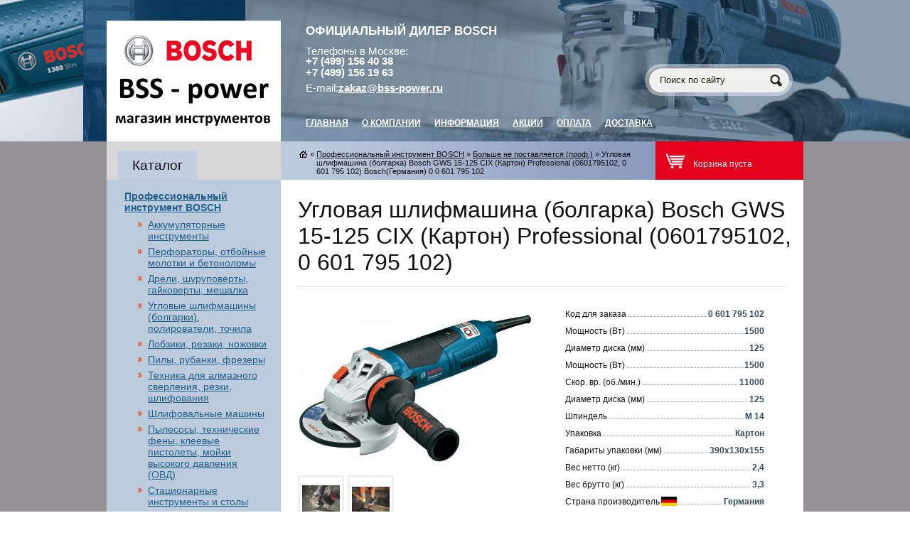

--- FILE ---
content_type: text/html; charset=cp1251
request_url: https://bss-power.ru/item/ugloshlifmashina-gws-15-125-cix-karton.html
body_size: 22333
content:
<!DOCTYPE html PUBLIC "-//W3C//DTD XHTML 1.0 Transitional//EN" "http://www.w3.org/TR/xhtml1/DTD/xhtml1-transitional.dtd">
<html xmlns="http://www.w3.org/1999/xhtml">
<head>
<!-- Global site tag (gtag.js) - Google Analytics -->
<script async src="https://www.googletagmanager.com/gtag/js?id=UA-100382048-2"></script>
<script>
  window.dataLayer = window.dataLayer || [];
  function gtag(){dataLayer.push(arguments);}
  gtag('js', new Date());

  gtag('config', 'UA-100382048-2');
</script>


    <meta charset="windows-1251">
    <title>Угловая шлифмашина (болгарка) Bosch GWS 15-125 CIX (Картон) Professional (0601795102, 0 601 795 102) Bosch(Германия) 0 0 601 795 102 / Интернет-магазин BSS-power.ru - дилер BOSCH</title>
    <meta name="keywords" content="Угловая шлифмашина (болгарка) Bosch GWS 15-125 CIX (Картон) Professional (0601795102, 0 601 795 102) Bosch(Германия) 0 0 601 795 102 / Интернет-магазин BSS-power.ru - дилер BOSCH,Интернет-магазин BSS-power.ru - дилер BOSCH" />
    <meta name="description" content="Угловая шлифмашина (болгарка) Bosch GWS 15-125 CIX (Картон) Professional (0601795102, 0 601 795 102) Bosch(Германия) 0 0 601 795 102 / Интернет-магазин BSS-power.ru - дилер BOSCH" />

    <meta property="og:title" content="Угловая шлифмашина (болгарка) Bosch GWS 15-125 CIX (Картон) Professional (0601795102, 0 601 795 102) Bosch(Германия) 0 0 601 795 102 / Интернет-магазин BSS-power.ru - дилер BOSCH" />
    <meta property="og:type" content="website" />
    <meta property="og:image" content="https://bss-power.ru/img/bss-logo.png" />
    <meta property="og:url" content="https://bss-power.ru/item/ugloshlifmashina-gws-15-125-cix-karton.html" />
    <meta property="og:site_name" content="BSS-power.ru" />
    <meta property="og:description" content="Интернет-магазин электроинструментов" />

    <link rel="stylesheet" href="/abc.css" media="all">
    <link rel="stylesheet" href="/user_v1.08.css" media="all">
    <!--[if lt IE 9]><script src="http://html5shiv.googlecode.com/svn/trunk/html5.js"></script><![endif]-->

    <!-- jquery -->
    <script src="/js/jquery-1.10.1.min.js"></script>

     <link rel="stylesheet" href="/js/chosen/chosen.css" media="all">
    <script type="text/javascript" src="/js/chosen/chosen.jquery.min.js"></script>
    <script type="text/javascript" src="/js/chosen/chosen.proto.min.js"></script>

   <script type="text/javascript" src="/js/scroll.js"></script>
    <!-- fancybox -->
  <link rel="stylesheet" type="text/css" href="/js/source/jquery.fancybox.css" media="screen" />
    <script src="/js/lib/jquery.mousewheel-3.0.6.pack.js"></script>
    <script src="/js/source/jquery.fancybox.pack.js"></script>
<link rel="stylesheet" type="text/css" href="/orbit-1.2.3.css">
    
<script type="text/javascript" src="/js/jquery.orbit-1.2.3.js"></script>
<script  src="/js/validate/jquery.validate.min.js"></script>

<script type="text/javascript" src="/js/compo.js"></script>
<link rel="stylesheet" type="text/css" href="/compo.css">

<link href="/favicon.ico" rel="shortcut icon" type="image/x-icon" />

<script type="text/javascript">
    $(window).load(function() {
        $('#featured').orbit();
    });
</script>
<!-- Yandex.Metrika counter --> <script type="text/javascript" > (function(m,e,t,r,i,k,a){m[i]=m[i]||function(){(m[i].a=m[i].a||[]).push(arguments)}; m[i].l=1*new Date();k=e.createElement(t),a=e.getElementsByTagName(t)[0],k.async=1,k.src=r,a.parentNode.insertBefore(k,a)}) (window, document, "script", "https://mc.yandex.ru/metrika/tag.js", "ym"); ym(47880509, "init", { clickmap:true, trackLinks:true, accurateTrackBounce:true, webvisor:true }); </script> <noscript><div><img src="https://mc.yandex.ru/watch/47880509" style="position:absolute; left:-9999px;" alt="" /></div></noscript> <!-- /Yandex.Metrika counter -->
</head>
<body>

<div class="headbox">
    <div class="sitebox">
        <div class="logolink"><a href="/"><img src="/img/bss-logo.png" width="244" height="165" alt="bss-power" /></a></div>

        <div class="headright">
            <div class="headlogin">

                <p class="login" style="    font-size: 11pt;color:white;"> <span style="font-weight: bold; font-size: 17px;">ОФИЦИАЛЬНЫЙ ДИЛЕР <span style="position:absolute;">BOSCH</span>&nbsp;</span></p>
                <p>Телефоны в Москве:</p>
                <p class="tophone"> <b>+7 (499) 156 40 38 </b></br>
<b>+7 (499) 156 19 63 </b></br> 
<span >E-mail:<a href="mailto:zakaz@bss-power.ru"  style="color:white;font-weight:bold">zakaz@bss-power.ru</a></p>
            </div>
            <div class="headsearch">
                  <form method="get" action="/search/">
                    <input type="text" class="inpsearch" id="" value="Поиск по сайту" name="keyword" onclick="this.value=''; this.onclick='';" /><input type="image" class="submsearch" src="/img/hs.png" width="25" height="25" />
                </form>
            </div>
            <br style="clear: both;" />
            <ul class="topmenu">
                <li><a href="/">главная</a></li>
                <li> <a href="/about/">О компании</a>  </li>

               <!-- <li><a href="/articles/">Статьи</a></li>
                <li><a href="/news/">Новости</a></li>
              !-->
                  <li><a href="/information/">Информация</a></li>
                <li><a href="/prom/">Акции</a></li>
                <li><a href="/payment/">Оплата</a></li>
                <li> <a href="/delivery/">Доставка</a></li>


            </ul>
        </div>
    </div>
</div>

<div class="backheadbox">
<div class="backfootbox">
    <div class="whitebox">

        <!-- левая колонка -->
        <div class="mainleft">
            <div class="leftswitchbox">
                <ul class="leftswitch">
                    <li id="left_link0" class="active"><a href="#" onclick="return toggle_pane('left',2,0);" class="lcatalog"><span>Каталог</span></a></li>
                                    </ul>
            </div>

            <div id="left_pane0"  class="leftmenu lcatalog" style="display: block;">
                

 
                   <ul class="lmenu">
                  
              
    
                                            
                              
                               
                                  
                              
                               <li>    <a style="color:#215F8B;" href="/category/professionalnyy-instrument.html">Профессиональный инструмент BOSCH</a>   
                            
                                    <ul  style="display: block;     margin-left: 18px;   ">
                                                                   
                                                                                 
                                            
                                             <li  style="font-size: 14px;"> <a href="/category/akkumulyatornye-instrumenty.html" style="color:#215F8B;">Аккумуляторные инструменты</a>   </li>
                                                                                            <ul style="display: none; margin-left: 28px;">
                                                                                                             
                                                          
                                                          <li style="color:#111111" style="    font-size: 12px;"><a href="/catalog/akkumulyatornye-instrumenty-36v---108v.html" style="color:#111111">аккумуляторные инструменты 3,6V - 12V</a></li>
                                                                                                             
                                                                                                             
                                                          
                                                          <li style="color:#111111" style="    font-size: 12px;"><a href="/catalog/akkumulyatornye-instrumenty--18v.html" style="color:#111111">аккумуляторные инструменты 18V</a></li>
                                                                                                             
                                                                                                             
                                                          
                                                          <li style="color:#111111" style="    font-size: 12px;"><a href="/catalog/akkumulyatornye-instrumenty-36v.html" style="color:#111111">аккумуляторные инструменты 36V</a></li>
                                                                                                             
                                                                                                             
                                                          
                                                          <li style="color:#111111" style="    font-size: 12px;"><a href="/catalog/akkumulyatory-i-zaryadnye-ustroystva.html" style="color:#111111">аккумуляторные блоки</a></li>
                                                                                                             
                                                                                                             
                                                          
                                                          <li style="color:#111111" style="    font-size: 12px;"><a href="/catalog/zaryadnye-ustroystva-pro.html" style="color:#111111">Зарядные устройства PRO</a></li>
                                                                                                             
                                                                                                             
                                                          
                                                          <li style="color:#111111" style="    font-size: 12px;"><a href="/catalog/nasadki--uglovye-ekscentrikovye-sverlilnye.html" style="color:#111111">Лампы, модули и насадки ( угловые, эксцентриковые, сверлильные)</a></li>
                                                                                                             
                                                                                                     </ul>
                                              </li>    
                                                                          
                                                                   
                                                                                 
                                            
                                             <li  style="font-size: 14px;"> <a href="/category/perforatory-otboynye-molotki-i-betonolomy.html" style="color:#215F8B;">Перфораторы, отбойные молотки и бетоноломы</a>   </li>
                                                                                            <ul style="display: none; margin-left: 28px;">
                                                                                                             
                                                          
                                                          <li style="color:#111111" style="    font-size: 12px;"><a href="/catalog/perforatory-sds-plus.html" style="color:#111111">перфораторы SDS-plus</a></li>
                                                                                                             
                                                                                                             
                                                          
                                                          <li style="color:#111111" style="    font-size: 12px;"><a href="/catalog/perforatory-sds-max.html" style="color:#111111">перфораторы SDS-max</a></li>
                                                                                                             
                                                                                                             
                                                          
                                                          <li style="color:#111111" style="    font-size: 12px;"><a href="/catalog/otboynye-molotki-sds-max.html" style="color:#111111">отбойные молотки SDS-max</a></li>
                                                                                                             
                                                                                                             
                                                          
                                                          <li style="color:#111111" style="    font-size: 12px;"><a href="/catalog/betonolomy.html" style="color:#111111">бетоноломы</a></li>
                                                                                                             
                                                                                                     </ul>
                                              </li>    
                                                                          
                                                                   
                                                                                 
                                            
                                             <li  style="font-size: 14px;"> <a href="/category/dreli-shurupoverty-gaykoverty-meshalka.html" style="color:#215F8B;">Дрели, шуруповерты, гайковерты, мешалка</a>   </li>
                                                                                            <ul style="display: none; margin-left: 28px;">
                                                                                                             
                                                          
                                                          <li style="color:#111111" style="    font-size: 12px;"><a href="/catalog/dreli-udarnye-setevye.html" style="color:#111111">дрели ударные сетевые</a></li>
                                                                                                             
                                                                                                             
                                                          
                                                          <li style="color:#111111" style="    font-size: 12px;"><a href="/catalog/dreli-bezudarnye-setevye.html" style="color:#111111">дрели безударные сетевые</a></li>
                                                                                                             
                                                                                                             
                                                          
                                                          <li style="color:#111111" style="    font-size: 12px;"><a href="/catalog/shurupoverty-setevye.html" style="color:#111111">шуруповерты сетевые</a></li>
                                                                                                             
                                                                                                             
                                                          
                                                          <li style="color:#111111" style="    font-size: 12px;"><a href="/catalog/gaykoverty-setevye.html" style="color:#111111">гайковерты сетевые</a></li>
                                                                                                             
                                                                                                             
                                                          
                                                          <li style="color:#111111" style="    font-size: 12px;"><a href="/catalog/meshalka.html" style="color:#111111">мешалка</a></li>
                                                                                                             
                                                                                                     </ul>
                                              </li>    
                                                                          
                                                                   
                                                                                 
                                            
                                             <li  style="font-size: 14px;"> <a href="/category/uglovye-shlifmashiny-bolgarki-polirovateli-tochila.html" style="color:#215F8B;">Угловые шлифмашины (болгарки), полирователи, точила</a>   </li>
                                                                                            <ul style="display: none; margin-left: 28px;">
                                                                                                             
                                                          
                                                          <li style="color:#111111" style="    font-size: 12px;"><a href="/catalog/ugolovye-shlifmashiny-s-krepleniem-x-lock.html" style="color:#111111">Уголовые шлифмашины с креплением X-Lock</a></li>
                                                                                                             
                                                                                                             
                                                          
                                                          <li style="color:#111111" style="    font-size: 12px;"><a href="/catalog/uglovye-shlifmashiny-660---1500vt.html" style="color:#111111">угловые шлифмашины 660 - 1900Вт</a></li>
                                                                                                             
                                                                                                             
                                                          
                                                          <li style="color:#111111" style="    font-size: 12px;"><a href="/catalog/uglovye-shlifmashiny-2000---2600vt.html" style="color:#111111">угловые шлифмашины 2000 - 2800Вт</a></li>
                                                                                                             
                                                                                                             
                                                          
                                                          <li style="color:#111111" style="    font-size: 12px;"><a href="/catalog/polirovatel.html" style="color:#111111">полирователи</a></li>
                                                                                                             
                                                                                                             
                                                          
                                                          <li style="color:#111111" style="    font-size: 12px;"><a href="/catalog/tochila.html" style="color:#111111">точила</a></li>
                                                                                                             
                                                                                                     </ul>
                                              </li>    
                                                                          
                                                                   
                                                                                 
                                            
                                             <li  style="font-size: 14px;"> <a href="/category/lobziki-rezaki-nozhovki.html" style="color:#215F8B;">Лобзики, резаки, ножовки</a>   </li>
                                                                                            <ul style="display: none; margin-left: 28px;">
                                                                                                             
                                                          
                                                          <li style="color:#111111" style="    font-size: 12px;"><a href="/catalog/pily-lobzikovye--lobziki.html" style="color:#111111">пилы лобзиковые (лобзики)</a></li>
                                                                                                             
                                                                                                             
                                                          
                                                          <li style="color:#111111" style="    font-size: 12px;"><a href="/catalog/rezaki-universalnye--renovatory.html" style="color:#111111">резаки универсальные (реноваторы)</a></li>
                                                                                                             
                                                                                                             
                                                          
                                                          <li style="color:#111111" style="    font-size: 12px;"><a href="/catalog/pily-sabelnye---nozhovki.html" style="color:#111111">пилы сабельные (ножовки)</a></li>
                                                                                                             
                                                                                                             
                                                          
                                                          <li style="color:#111111" style="    font-size: 12px;"><a href="/catalog/pila-dlya-penomaterialov.html" style="color:#111111">пила для пеноматериалов</a></li>
                                                                                                             
                                                                                                     </ul>
                                              </li>    
                                                                          
                                                                   
                                                                                 
                                            
                                             <li  style="font-size: 14px;"> <a href="/category/pily-rubanki-frezery.html" style="color:#215F8B;">Пилы, рубанки, фрезеры</a>   </li>
                                                                                            <ul style="display: none; margin-left: 28px;">
                                                                                                             
                                                          
                                                          <li style="color:#111111" style="    font-size: 12px;"><a href="/catalog/pily-diskovye.html" style="color:#111111">пилы дисковые</a></li>
                                                                                                             
                                                                                                             
                                                          
                                                          <li style="color:#111111" style="    font-size: 12px;"><a href="/catalog/pily-cepnye-i-lentochnye--nozhovka-stolyarnaya.html" style="color:#111111">пилы цепные и ленточные, ножовка столярная</a></li>
                                                                                                             
                                                                                                             
                                                          
                                                          <li style="color:#111111" style="    font-size: 12px;"><a href="/catalog/rubanki.html" style="color:#111111">рубанки</a></li>
                                                                                                             
                                                                                                             
                                                          
                                                          <li style="color:#111111" style="    font-size: 12px;"><a href="/catalog/frezery-universalnye-vertikalnye-kromochnye.html" style="color:#111111">фрезеры универсальные, вертикальные, кромочные</a></li>
                                                                                                             
                                                                                                     </ul>
                                              </li>    
                                                                          
                                                                   
                                                                                 
                                            
                                             <li  style="font-size: 14px;"> <a href="/category/tehnika-dlya-almaznogo-sverleniya-rezki-shlifovaniya.html" style="color:#215F8B;">Техника для алмазного сверления, резки, шлифования</a>   </li>
                                                                                            <ul style="display: none; margin-left: 28px;">
                                                                                                             
                                                          
                                                          <li style="color:#111111" style="    font-size: 12px;"><a href="/catalog/sistema-almaznogo-sverleniya-stoyka-sverlilnogo-stanka.html" style="color:#111111">Оборудование для алмазного бурения</a></li>
                                                                                                             
                                                                                                             
                                                          
                                                          <li style="color:#111111" style="    font-size: 12px;"><a href="/catalog/borozdodely-shlifmashina-po-betonu.html" style="color:#111111">Штроборезы (бороздоделы), шлифмашина по бетону</a></li>
                                                                                                             
                                                                                                             
                                                          
                                                          <li style="color:#111111" style="    font-size: 12px;"><a href="/catalog/almaznaya-diskovaya-pila.html" style="color:#111111">алмазная дисковая пила</a></li>
                                                                                                             
                                                                                                     </ul>
                                              </li>    
                                                                          
                                                                   
                                                                                 
                                            
                                             <li  style="font-size: 14px;"> <a href="/category/shlifovalnye-mashiny.html" style="color:#215F8B;">Шлифовальные машины</a>   </li>
                                                                                            <ul style="display: none; margin-left: 28px;">
                                                                                                             
                                                          
                                                          <li style="color:#111111" style="    font-size: 12px;"><a href="/catalog/shlifmashiny-ekscentrikovye.html" style="color:#111111">шлифмашины эксцентриковые</a></li>
                                                                                                             
                                                                                                             
                                                          
                                                          <li style="color:#111111" style="    font-size: 12px;"><a href="/catalog/shlifmashiny-lentochnye-i-schetochnye.html" style="color:#111111">шлифмашины ленточные и щеточные, электронапильник.</a></li>
                                                                                                             
                                                                                                             
                                                          
                                                          <li style="color:#111111" style="    font-size: 12px;"><a href="/catalog/vibroshlifmashiny.html" style="color:#111111">виброшлифмашины</a></li>
                                                                                                             
                                                                                                             
                                                          
                                                          <li style="color:#111111" style="    font-size: 12px;"><a href="/catalog/shlifmashiny-pryamye.html" style="color:#111111">шлифмашины прямые</a></li>
                                                                                                             
                                                                                                             
                                                          
                                                          <li style="color:#111111" style="    font-size: 12px;"><a href="/catalog/deltashlifovatel.html" style="color:#111111">дельташлифователь</a></li>
                                                                                                             
                                                                                                             
                                                          
                                                          <li style="color:#111111" style="    font-size: 12px;"><a href="/catalog/shlifovalnye-mashiny-po-gipsokartonu.html" style="color:#111111">шлифовальные машины по гипсокартону</a></li>
                                                                                                             
                                                                                                     </ul>
                                              </li>    
                                                                          
                                                                   
                                                                                 
                                            
                                             <li  style="font-size: 14px;"> <a href="/category/pylesosy-tehnicheskie-feny-kleevye-pistolety-ochistiteli-vysokogo-davleniya.html" style="color:#215F8B;">Пылесосы, технические фены, клеевые пистолеты, мойки высокого давления (ОВД)</a>   </li>
                                                                                            <ul style="display: none; margin-left: 28px;">
                                                                                                             
                                                          
                                                          <li style="color:#111111" style="    font-size: 12px;"><a href="/catalog/pylesosy.html" style="color:#111111">пылесосы</a></li>
                                                                                                             
                                                                                                             
                                                          
                                                          <li style="color:#111111" style="    font-size: 12px;"><a href="/catalog/fen-tehnicheskiy---termovozduhoduvka-pistolet-kleevoy.html" style="color:#111111">фены технические ( термовоздуходувки), пистолет клеевой</a></li>
                                                                                                             
                                                                                                             
                                                          
                                                          <li style="color:#111111" style="    font-size: 12px;"><a href="/catalog/nasadki--i-sistema--dlya-pyleudaleniya.html" style="color:#111111">насадки и система для пылеудаления</a></li>
                                                                                                             
                                                                                                             
                                                          
                                                          <li style="color:#111111" style="    font-size: 12px;"><a href="/catalog/ochistiteli-vysokogo-davleniya.html" style="color:#111111">мойки высокого давления (ОВД) и насадки к ним</a></li>
                                                                                                             
                                                                                                     </ul>
                                              </li>    
                                                                          
                                                                   
                                                                                 
                                            
                                             <li  style="font-size: 14px;"> <a href="/category/stacionarnye-instrumenty-i-stoly.html" style="color:#215F8B;">Стационарные инструменты и столы</a>   </li>
                                                                                            <ul style="display: none; margin-left: 28px;">
                                                                                                             
                                                          
                                                          <li style="color:#111111" style="    font-size: 12px;"><a href="/catalog/pily-panelnye-i-torcovochnye.html" style="color:#111111">пилы торцовочные, комбинированная пила</a></li>
                                                                                                             
                                                                                                             
                                                          
                                                          <li style="color:#111111" style="    font-size: 12px;"><a href="/catalog/pily-nastolnye-cirkulyarnye.html" style="color:#111111">пилы настольные циркулярные</a></li>
                                                                                                             
                                                                                                             
                                                          
                                                          <li style="color:#111111" style="    font-size: 12px;"><a href="/catalog/otreznaya-mashina-po-metallu.html" style="color:#111111">отрезная машина по металлу</a></li>
                                                                                                             
                                                                                                             
                                                          
                                                          <li style="color:#111111" style="    font-size: 12px;"><a href="/catalog/rabochie-stoly-dlya-torcovochnyh-i-nastolnyh-pil.html" style="color:#111111">рабочие столы для торцовочных и настольных пил</a></li>
                                                                                                             
                                                                                                     </ul>
                                              </li>    
                                                                          
                                                                   
                                                                                 
                                            
                                             <li  style="font-size: 14px;"> <a href="/category/nozhnicy-po-metallu.html" style="color:#215F8B;">Ножницы по металлу</a>   </li>
                                                                                            <ul style="display: none; margin-left: 28px;">
                                                                                                             
                                                          
                                                          <li style="color:#111111" style="    font-size: 12px;"><a href="/catalog/nozhnicy-listovye.html" style="color:#111111">ножницы листовые</a></li>
                                                                                                             
                                                                                                             
                                                          
                                                          <li style="color:#111111" style="    font-size: 12px;"><a href="/catalog/nozhnicy-vysechnye.html" style="color:#111111">ножницы высечные</a></li>
                                                                                                             
                                                                                                     </ul>
                                              </li>    
                                                                          
                                                                   
                                                                                 
                                            
                                             <li  style="font-size: 14px;"> <a href="/category/sistemy-transportirovki-i-hraneniya.html" style="color:#215F8B;">Системы транспортировки и хранения</a>   </li>
                                                                                            <ul style="display: none; margin-left: 28px;">
                                                                                                             
                                                          
                                                          <li style="color:#111111" style="    font-size: 12px;"><a href="/catalog/sumki-yaschiki-l-boxx.html" style="color:#111111">Сумки, ящики, L-boxx, тележки</a></li>
                                                                                                             
                                                                                                             
                                                          
                                                          <li style="color:#111111" style="    font-size: 12px;"><a href="/catalog/vkladyshi-v-l-boxx.html" style="color:#111111">Вкладыши в L-boxx</a></li>
                                                                                                             
                                                                                                     </ul>
                                              </li>    
                                                                          
                                                                   
                                                                                     
                                                                                                   <li style="color:#215F8B; ">    <a  href="/catalog/sistema-napravlyayuschih-shin.html" style="color:#215F8B;">Система направляющих шин</a>     </li>
                                                                                      
                                                                          
                                                                   
                                                                                     
                                                                                                   <li style="color:#215F8B; ">    <a  href="/catalog/akcionnoe-predlozhenie-ot-bosch-prof.html" style="color:#215F8B;">Акционное предложение от Bosch (проф.)</a>     </li>
                                                                                      
                                                                          
                                                                   
                                                                                     
                                                                                                   <li style="color:#215F8B; ">    <a style="font-weight:bold" href="/catalog/bolshe-ne-postavlyaetsya.html" style="color:#215F8B;">Больше не поставляется (проф.)</a>     </li>
                                                                                      
                                                                          
                                                                           </ul>
                             
                                 
                           
                              
                              
                                                    
                              
                               
                                  
                              
                               <li>    <a style="color:#215F8B;" href="/category/prinadlezhnosti-i-osnastka.html">Принадлежности и оснастка BOSCH</a>   
                            
                                    <ul  style="display: none;     margin-left: 18px;   ">
                                                                   
                                                                                 
                                            
                                             <li  style="font-size: 14px;"> <a href="/category/osnastka-dlya-sverleniya-i-dolbleniya.html" style="color:#215F8B;">Оснастка для сверления и долбления</a>   </li>
                                                                                            <ul style="display: none; margin-left: 28px;">
                                                                                                             
                                                          
                                                          <li style="color:#111111" style="    font-size: 12px;"><a href="/catalog/sverla-po-metallu-nabory.html" style="color:#111111">Наборы сверл по металлу, ступенчатые сверла, зенкеры</a></li>
                                                                                                             
                                                                                                             
                                                          
                                                          <li style="color:#111111" style="    font-size: 12px;"><a href="/catalog/sverla-po-betonu-kamnyu-universalnye.html" style="color:#111111">сверла по бетону и камню</a></li>
                                                                                                             
                                                                                                             
                                                          
                                                          <li style="color:#111111" style="    font-size: 12px;"><a href="/catalog/sverla-po-steklu-kafelyu-i-mnogofunkcionalnye.html" style="color:#111111">сверла по стеклу, кафелю и многофункциональные</a></li>
                                                                                                             
                                                                                                             
                                                          
                                                          <li style="color:#111111" style="    font-size: 12px;"><a href="/catalog/prinadlezhnosti-dlya-perforatorov-i-dreley.html" style="color:#111111">принадлежности для перфораторов и дрелей</a></li>
                                                                                                             
                                                                                                     </ul>
                                              </li>    
                                                                          
                                                                   
                                                                                 
                                            
                                             <li  style="font-size: 14px;"> <a href="/category/1sverla-po-derevu.html" style="color:#215F8B;">Сверла по дереву</a>   </li>
                                                                                            <ul style="display: none; margin-left: 28px;">
                                                                                                             
                                                          
                                                          <li style="color:#111111" style="    font-size: 12px;"><a href="/catalog/spiralnye-sverla-po-derevu.html" style="color:#111111">Спиральные свёрла по дереву</a></li>
                                                                                                             
                                                                                                             
                                                          
                                                          <li style="color:#111111" style="    font-size: 12px;"><a href="/catalog/perovye-sverla-self-cut-speed.html" style="color:#111111">Перовые сверла Self Cut Speed</a></li>
                                                                                                             
                                                                                                             
                                                          
                                                          <li style="color:#111111" style="    font-size: 12px;"><a href="/catalog/vintovye-sverla-po-drevesine.html" style="color:#111111">Винтовые свeрла по древесине</a></li>
                                                                                                             
                                                                                                             
                                                          
                                                          <li style="color:#111111" style="    font-size: 12px;"><a href="/catalog/opalubochnye-i-montazhnye-sverla.html" style="color:#111111">Опалубочные и монтажные свёрла</a></li>
                                                                                                             
                                                                                                             
                                                          
                                                          <li style="color:#111111" style="    font-size: 12px;"><a href="/catalog/kompozitnye-sverla-i-sverla-forstnera.html" style="color:#111111">Композитные свёрла и свёрла Форстнера</a></li>
                                                                                                             
                                                                                                             
                                                          
                                                          <li style="color:#111111" style="    font-size: 12px;"><a href="/catalog/nabory-sverl-po-derevu.html" style="color:#111111">Наборы сверл по дереву</a></li>
                                                                                                             
                                                                                                             
                                                          
                                                          <li style="color:#111111" style="    font-size: 12px;"><a href="/catalog/sverla-po-derevu-s-znkerom.html" style="color:#111111">Сверла по дереву с знкером, зенкеры</a></li>
                                                                                                             
                                                                                                             
                                                          
                                                          <li style="color:#111111" style="    font-size: 12px;"><a href="/catalog/ploskofrezernye-sverla-pod-shestigrannik-diy.html" style="color:#111111">Плоскофрезерные сверла с шестигранным хвостовиком, DIY</a></li>
                                                                                                             
                                                                                                             
                                                          
                                                          <li style="color:#111111" style="    font-size: 12px;"><a href="/catalog/sharoshki-rashpili-i-prochaya-osnastka-po-drevesine.html" style="color:#111111">Шарошки, рашпили, шканты и прочая оснастка по древесине</a></li>
                                                                                                             
                                                                                                     </ul>
                                              </li>    
                                                                          
                                                                   
                                                                                 
                                            
                                             <li  style="font-size: 14px;"> <a href="/category/2sverla-po-metellu.html" style="color:#215F8B;">Сверла по металлу</a>   </li>
                                                                                            <ul style="display: none; margin-left: 28px;">
                                                                                                             
                                                          
                                                          <li style="color:#111111" style="    font-size: 12px;"><a href="/catalog/1sverla-po-metallu-pointteq.html" style="color:#111111">Сверла по металлу PointTeQ</a></li>
                                                                                                             
                                                                                                             
                                                          
                                                          <li style="color:#111111" style="    font-size: 12px;"><a href="/catalog/nabory-sverl-pointteq.html" style="color:#111111">Наборы сверл PointTeQ</a></li>
                                                                                                             
                                                                                                             
                                                          
                                                          <li style="color:#111111" style="    font-size: 12px;"><a href="/catalog/sverlo-po-metallu-hss-g.html" style="color:#111111">Сверло по металлу HSS-G</a></li>
                                                                                                             
                                                                                                             
                                                          
                                                          <li style="color:#111111" style="    font-size: 12px;"><a href="/catalog/spiralnye-sverla-iz-bystrorezhuschey-stali-impact-control.html" style="color:#111111">Спиральные сверла из быстрорежущей стали Impact Control</a></li>
                                                                                                             
                                                                                                             
                                                          
                                                          <li style="color:#111111" style="    font-size: 12px;"><a href="/catalog/sverlo-po-metallu-hss-co.html" style="color:#111111">Сверло по металлу HSS-Co</a></li>
                                                                                                             
                                                                                                             
                                                          
                                                          <li style="color:#111111" style="    font-size: 12px;"><a href="/catalog/stupenchatye-sverla-so-spiralnoy-kanavkoy.html" style="color:#111111">Ступенчатые сверла со спиральной канавкой</a></li>
                                                                                                             
                                                                                                             
                                                          
                                                          <li style="color:#111111" style="    font-size: 12px;"><a href="/catalog/zenkery-konicheskie-sverla-po-listovomu-metallu.html" style="color:#111111">Зенкеры, конические сверла по листовому металлу</a></li>
                                                                                                             
                                                                                                             
                                                          
                                                          <li style="color:#111111" style="    font-size: 12px;"><a href="/catalog/nabory-sverl-po-metallu.html" style="color:#111111">Наборы сверл по металлу</a></li>
                                                                                                             
                                                                                                             
                                                          
                                                          <li style="color:#111111" style="    font-size: 12px;"><a href="/catalog/spiralnye-sverla-hss-pointteq-s-shestigrannym-hvostovikom.html" style="color:#111111">Спиральные сверла HSS PointTeQ с шестигранным хвостовиком</a></li>
                                                                                                             
                                                                                                             
                                                          
                                                          <li style="color:#111111" style="    font-size: 12px;"><a href="/catalog/sverla-po-metallu-hss-tin.html" style="color:#111111">Свёрла по металлу HSS-TiN</a></li>
                                                                                                             
                                                                                                     </ul>
                                              </li>    
                                                                          
                                                                   
                                                                                 
                                            
                                             <li  style="font-size: 14px;"> <a href="/category/bury-sds-plus-sds-max-sds-quick.html" style="color:#215F8B;">Буры SDS-plus, SDS-max, SDS-quick</a>   </li>
                                                                                            <ul style="display: none; margin-left: 28px;">
                                                                                                             
                                                          
                                                          <li style="color:#111111" style="    font-size: 12px;"><a href="/catalog/bur-sds-plus-5.html" style="color:#111111">Бур SDS-plus-5</a></li>
                                                                                                             
                                                                                                             
                                                          
                                                          <li style="color:#111111" style="    font-size: 12px;"><a href="/catalog/bur-sds-plus-5x.html" style="color:#111111">Бур SDS-plus-5X</a></li>
                                                                                                             
                                                                                                             
                                                          
                                                          <li style="color:#111111" style="    font-size: 12px;"><a href="/catalog/bur-sds-plus-7.html" style="color:#111111">Бур SDS-plus-7</a></li>
                                                                                                             
                                                                                                             
                                                          
                                                          <li style="color:#111111" style="    font-size: 12px;"><a href="/catalog/bur-sds-plus-7x.html" style="color:#111111">Бур SDS-plus-7X</a></li>
                                                                                                             
                                                                                                             
                                                          
                                                          <li style="color:#111111" style="    font-size: 12px;"><a href="/catalog/bur-sds-plus-9-rebar-cutter.html" style="color:#111111">Бур SDS-plus-9 Rebar Cutter</a></li>
                                                                                                             
                                                                                                             
                                                          
                                                          <li style="color:#111111" style="    font-size: 12px;"><a href="/catalog/bur-sds-plus-1-sds-plus-3.html" style="color:#111111">Бур SDS-plus-1, SDS-plus-3</a></li>
                                                                                                             
                                                                                                             
                                                          
                                                          <li style="color:#111111" style="    font-size: 12px;"><a href="/catalog/nabory-burov-sds-plus.html" style="color:#111111">Наборы буров SDS-plus</a></li>
                                                                                                             
                                                                                                             
                                                          
                                                          <li style="color:#111111" style="    font-size: 12px;"><a href="/catalog/bur-sds-plus-diy.html" style="color:#111111">Бур SDS-plus монтажный</a></li>
                                                                                                             
                                                                                                             
                                                          
                                                          <li style="color:#111111" style="    font-size: 12px;"><a href="/catalog/bur-sds-max-4.html" style="color:#111111">Бур SDS-max-4</a></li>
                                                                                                             
                                                                                                             
                                                          
                                                          <li style="color:#111111" style="    font-size: 12px;"><a href="/catalog/bur-sds-max-7.html" style="color:#111111">Бур SDS-max-7</a></li>
                                                                                                             
                                                                                                             
                                                          
                                                          <li style="color:#111111" style="    font-size: 12px;"><a href="/catalog/bur-sds-max-8x.html" style="color:#111111">Бур SDS-max-8X</a></li>
                                                                                                             
                                                                                                             
                                                          
                                                          <li style="color:#111111" style="    font-size: 12px;"><a href="/catalog/bur-sds-max-9.html" style="color:#111111">Бур SDS-max-9</a></li>
                                                                                                             
                                                                                                             
                                                          
                                                          <li style="color:#111111" style="    font-size: 12px;"><a href="/catalog/bur-sds-quick.html" style="color:#111111">бур SDS-Quick DIY</a></li>
                                                                                                             
                                                                                                     </ul>
                                              </li>    
                                                                          
                                                                   
                                                                                 
                                            
                                             <li  style="font-size: 14px;"> <a href="/category/piki-i-zubila.html" style="color:#215F8B;">Пики и зубила</a>   </li>
                                                                                            <ul style="display: none; margin-left: 28px;">
                                                                                                             
                                                          
                                                          <li style="color:#111111" style="    font-size: 12px;"><a href="/catalog/zubila-sds-plus.html" style="color:#111111">зубила SDS-plus</a></li>
                                                                                                             
                                                                                                             
                                                          
                                                          <li style="color:#111111" style="    font-size: 12px;"><a href="/catalog/zubila-sds-max.html" style="color:#111111">зубила SDS-max</a></li>
                                                                                                             
                                                                                                             
                                                          
                                                          <li style="color:#111111" style="    font-size: 12px;"><a href="/catalog/piki-i-zubila-dlya-betonolomov--shetigrannyy-hvostovik.html" style="color:#111111">пики и зубила для бетоноломов (шеcтигранный хвостовик)</a></li>
                                                                                                             
                                                                                                     </ul>
                                              </li>    
                                                                          
                                                                   
                                                                                 
                                            
                                             <li  style="font-size: 14px;"> <a href="/category/koronki-pilnye-vency.html" style="color:#215F8B;">Коронки, пильные венцы</a>   </li>
                                                                                            <ul style="display: none; margin-left: 28px;">
                                                                                                             
                                                          
                                                          <li style="color:#111111" style="    font-size: 12px;"><a href="/catalog/koronki-po-derevu-i-metallu.html" style="color:#111111">коронки по дереву и металлу</a></li>
                                                                                                             
                                                                                                             
                                                          
                                                          <li style="color:#111111" style="    font-size: 12px;"><a href="/catalog/tverdosplavnye-koronki-endurance-for-heavy-duty.html" style="color:#111111">твердосплавные коронки Endurance for Heavy Duty</a></li>
                                                                                                             
                                                                                                             
                                                          
                                                          <li style="color:#111111" style="    font-size: 12px;"><a href="/catalog/koronki-dlya-listovogo-metalla.html" style="color:#111111">коронки для листового металла</a></li>
                                                                                                             
                                                                                                             
                                                          
                                                          <li style="color:#111111" style="    font-size: 12px;"><a href="/catalog/almaznye-koronki-i-sverla-po-keramogranitu.html" style="color:#111111">алмазные коронки и сверла по керамограниту</a></li>
                                                                                                             
                                                                                                             
                                                          
                                                          <li style="color:#111111" style="    font-size: 12px;"><a href="/catalog/koronki-i-sverla-dlya-keramicheskoy-plitki.html" style="color:#111111">алмазные коронки и сверла для сухого сверления</a></li>
                                                                                                             
                                                                                                             
                                                          
                                                          <li style="color:#111111" style="    font-size: 12px;"><a href="/catalog/koronki-universalnye.html" style="color:#111111">коронки универсальные</a></li>
                                                                                                             
                                                                                                             
                                                          
                                                          <li style="color:#111111" style="    font-size: 12px;"><a href="/catalog/universalnye-koronki-speed-for-multi-construction.html" style="color:#111111">Универсальные коронки Speed for Multi Construction</a></li>
                                                                                                             
                                                                                                             
                                                          
                                                          <li style="color:#111111" style="    font-size: 12px;"><a href="/catalog/koronki-po-betonu-i-kirpichu.html" style="color:#111111">коронки по бетону и кирпичу</a></li>
                                                                                                             
                                                                                                             
                                                          
                                                          <li style="color:#111111" style="    font-size: 12px;"><a href="/catalog/nabory-pilnyh-vencov.html" style="color:#111111">наборы пильных венцов</a></li>
                                                                                                             
                                                                                                             
                                                          
                                                          <li style="color:#111111" style="    font-size: 12px;"><a href="/catalog/prinadlezhnosti-dlya-koronok.html" style="color:#111111">принадлежности для коронок</a></li>
                                                                                                             
                                                                                                             
                                                          
                                                          <li style="color:#111111" style="    font-size: 12px;"><a href="/catalog/koronki-dlya-sverleniya-otverstiy-pod-galogenovye-svetilniki.html" style="color:#111111">коронки для сверления отверстий под галогеновые светильники</a></li>
                                                                                                             
                                                                                                             
                                                          
                                                          <li style="color:#111111" style="    font-size: 12px;"><a href="/catalog/koronki-almaznye--dlya-sistemy-bureniya.html" style="color:#111111">коронки алмазные для системы бурения</a></li>
                                                                                                             
                                                                                                             
                                                          
                                                          <li style="color:#111111" style="    font-size: 12px;"><a href="/catalog/prinadlezhnosti-dlya-sistem-almaznogo-bureniya.html" style="color:#111111">принадлежности для систем алмазного бурения</a></li>
                                                                                                             
                                                                                                             
                                                          
                                                          <li style="color:#111111" style="    font-size: 12px;"><a href="/catalog/almaznye-koronki-x-lock.html" style="color:#111111">Алмазные коронки X-LOCK</a></li>
                                                                                                             
                                                                                                     </ul>
                                              </li>    
                                                                          
                                                                   
                                                                                 
                                            
                                             <li  style="font-size: 14px;"> <a href="/category/bity-torcevye-golovki-i-drugaya-osnastka-dlya-shurupovertov-gaykovertov.html" style="color:#215F8B;">Биты, торцевые головки и другая оснастка для шуруповертов, гайковертов</a>   </li>
                                                                                            <ul style="display: none; margin-left: 28px;">
                                                                                                             
                                                          
                                                          <li style="color:#111111" style="    font-size: 12px;"><a href="/catalog/nasadki-i-nabory-bit.html" style="color:#111111">насадки и наборы бит</a></li>
                                                                                                             
                                                                                                             
                                                          
                                                          <li style="color:#111111" style="    font-size: 12px;"><a href="/catalog/torcevye-klyuchi-i-nabory.html" style="color:#111111">торцевые ключи и наборы</a></li>
                                                                                                             
                                                                                                             
                                                          
                                                          <li style="color:#111111" style="    font-size: 12px;"><a href="/catalog/vspomogatelnaya-osnastka.html" style="color:#111111">комбинированные наборы и вспомогательная оснастка</a></li>
                                                                                                             
                                                                                                     </ul>
                                              </li>    
                                                                          
                                                                   
                                                                                 
                                            
                                             <li  style="font-size: 14px;"> <a href="/category/pilnye-polotna-dlya-lobzikovyh-pil-i-sabelnyh-nozhovok.html" style="color:#215F8B;">Пильные полотна для лобзиковых пил и сабельных ножовок</a>   </li>
                                                                                            <ul style="display: none; margin-left: 28px;">
                                                                                                             
                                                          
                                                          <li style="color:#111111" style="    font-size: 12px;"><a href="/catalog/pilki-po-drevesine.html" style="color:#111111">пилки по древесине</a></li>
                                                                                                             
                                                                                                             
                                                          
                                                          <li style="color:#111111" style="    font-size: 12px;"><a href="/catalog/pilki-po-metallu.html" style="color:#111111">пилки по металлу</a></li>
                                                                                                             
                                                                                                             
                                                          
                                                          <li style="color:#111111" style="    font-size: 12px;"><a href="/catalog/pilki-specnaznacheniya.html" style="color:#111111">пилки спецназначения</a></li>
                                                                                                             
                                                                                                             
                                                          
                                                          <li style="color:#111111" style="    font-size: 12px;"><a href="/catalog/pilki-s-u-obraznym-hvostovikom-hvostovikami-makita-i-fain.html" style="color:#111111">пилки с U-образным хвостовиком, хвостовиками MAKITA и FAIN</a></li>
                                                                                                             
                                                                                                             
                                                          
                                                          <li style="color:#111111" style="    font-size: 12px;"><a href="/catalog/prinadlezhnosti-dlya-lobzikovyh-pil.html" style="color:#111111">принадлежности для лобзиковых пил</a></li>
                                                                                                             
                                                                                                             
                                                          
                                                          <li style="color:#111111" style="    font-size: 12px;"><a href="/catalog/polotna-po-derevu-dlya-nozhovok.html" style="color:#111111">полотна по дереву для ножовок</a></li>
                                                                                                             
                                                                                                             
                                                          
                                                          <li style="color:#111111" style="    font-size: 12px;"><a href="/catalog/polotna-po-metallu-dlya-nozhovok.html" style="color:#111111">полотна по металлу для ножовок</a></li>
                                                                                                             
                                                                                                             
                                                          
                                                          <li style="color:#111111" style="    font-size: 12px;"><a href="/catalog/polotna-dlya-specialnyh-zadach.html" style="color:#111111">полотна для специальных задач</a></li>
                                                                                                             
                                                                                                             
                                                          
                                                          <li style="color:#111111" style="    font-size: 12px;"><a href="/catalog/polotna-po-listovomu-materialu-i-nerzhaveyke.html" style="color:#111111">полотна по листовому материалу и нержавейке</a></li>
                                                                                                             
                                                                                                             
                                                          
                                                          <li style="color:#111111" style="    font-size: 12px;"><a href="/catalog/polotna-dlya-pfz-500-e.html" style="color:#111111">полотна для PFZ 500 E</a></li>
                                                                                                             
                                                                                                             
                                                          
                                                          <li style="color:#111111" style="    font-size: 12px;"><a href="/catalog/osnastka-k-cepnym-pilam.html" style="color:#111111">оснастка к цепным пилам</a></li>
                                                                                                             
                                                                                                             
                                                          
                                                          <li style="color:#111111" style="    font-size: 12px;"><a href="/catalog/osnastka-dlya-pily-po-penomaterialam.html" style="color:#111111">оснастка для пилы по пеноматериалам</a></li>
                                                                                                             
                                                                                                     </ul>
                                              </li>    
                                                                          
                                                                   
                                                                                 
                                            
                                             <li  style="font-size: 14px;"> <a href="/category/pilnye-diski-dlya-cirkulyanyh-panelnyh-i-torcovochnyh-pil.html" style="color:#215F8B;">Пильные диски для циркуляных, панельных и торцовочных пил</a>   </li>
                                                                                            <ul style="display: none; margin-left: 28px;">
                                                                                                             
                                                          
                                                          <li style="color:#111111" style="    font-size: 12px;"><a href="/catalog/pilnye-diski-po-derevu-expert-for-wood.html" style="color:#111111">пильные диски по дереву Expert for Wood и Best for Wood</a></li>
                                                                                                             
                                                                                                             
                                                          
                                                          <li style="color:#111111" style="    font-size: 12px;"><a href="/catalog/diski-po-derevu-optiline-wood.html" style="color:#111111">пильные диски по дереву Optiline Wood</a></li>
                                                                                                             
                                                                                                             
                                                          
                                                          <li style="color:#111111" style="    font-size: 12px;"><a href="/catalog/diski-po-derevu-speedline.html" style="color:#111111">пильные диски по дереву Speedline Wood</a></li>
                                                                                                             
                                                                                                             
                                                          
                                                          <li style="color:#111111" style="    font-size: 12px;"><a href="/catalog/diski-po-derevu-construct.html" style="color:#111111">пильные диски по дереву Construct Wood</a></li>
                                                                                                             
                                                                                                             
                                                          
                                                          <li style="color:#111111" style="    font-size: 12px;"><a href="/catalog/diski-po-laminatu.html" style="color:#111111">пильные диски по ламинату</a></li>
                                                                                                             
                                                                                                             
                                                          
                                                          <li style="color:#111111" style="    font-size: 12px;"><a href="/catalog/diski-multimaterial.html" style="color:#111111">пильные диски Multimaterial</a></li>
                                                                                                             
                                                                                                             
                                                          
                                                          <li style="color:#111111" style="    font-size: 12px;"><a href="/catalog/diski-dlya-specialnyh-zadach-dlya-gipsokartona-expert-for-fibercement-dlya-sendvich-paneleyexpert-for-sandwichpanel.html" style="color:#111111">пильные диски для специальных задач: для гипсокартона, для сэндвич-панелей</a></li>
                                                                                                             
                                                                                                             
                                                          
                                                          <li style="color:#111111" style="    font-size: 12px;"><a href="/catalog/diski-po-metallu-construct.html" style="color:#111111">пильные диски по металлу</a></li>
                                                                                                             
                                                                                                             
                                                          
                                                          <li style="color:#111111" style="    font-size: 12px;"><a href="/catalog/prinadlezhnosti--dlya-cirkulyanyh-panelnyh-i-torcovochnyh-pil.html" style="color:#111111">принадлежности для циркуляных, панельных и торцовочных пил</a></li>
                                                                                                             
                                                                                                     </ul>
                                              </li>    
                                                                          
                                                                   
                                                                                 
                                            
                                             <li  style="font-size: 14px;"> <a href="/category/almaznye-otreznye-i-chashechnye-krugi--diski.html" style="color:#215F8B;">Алмазные отрезные, чашечные и полировальные круги (диски)</a>   </li>
                                                                                            <ul style="display: none; margin-left: 28px;">
                                                                                                             
                                                          
                                                          <li style="color:#111111" style="    font-size: 12px;"><a href="/catalog/diski-po-keramike.html" style="color:#111111">алмазные диски по керамике</a></li>
                                                                                                             
                                                                                                             
                                                          
                                                          <li style="color:#111111" style="    font-size: 12px;"><a href="/catalog/diski-po-kamnyu-granit-i-zhelezobeton.html" style="color:#111111">алмазные диски по камню (гранит и железобетон)</a></li>
                                                                                                             
                                                                                                             
                                                          
                                                          <li style="color:#111111" style="    font-size: 12px;"><a href="/catalog/diski-po-betonu.html" style="color:#111111">алмазные диски по бетону</a></li>
                                                                                                             
                                                                                                             
                                                          
                                                          <li style="color:#111111" style="    font-size: 12px;"><a href="/catalog/diski-po-stroitelnym-materialam-universalnye.html" style="color:#111111">алмазные диски по строительным материалам (универсальные)</a></li>
                                                                                                             
                                                                                                             
                                                          
                                                          <li style="color:#111111" style="    font-size: 12px;"><a href="/catalog/diski-po-mramoru.html" style="color:#111111">алмазные диски по мрамору</a></li>
                                                                                                             
                                                                                                             
                                                          
                                                          <li style="color:#111111" style="    font-size: 12px;"><a href="/catalog/diski-po-abrazivnym-materialam-i-asfaltu.html" style="color:#111111">алмазные диски по абразивным материалам и асфальту</a></li>
                                                                                                             
                                                                                                             
                                                          
                                                          <li style="color:#111111" style="    font-size: 12px;"><a href="/catalog/chashechnye-shlifkrugi.html" style="color:#111111">чашечные шлифкруги</a></li>
                                                                                                             
                                                                                                             
                                                          
                                                          <li style="color:#111111" style="    font-size: 12px;"><a href="/catalog/x-lock-almaznye-otreznye-diski.html" style="color:#111111">X-LOCK Алмазные отрезные диски</a></li>
                                                                                                             
                                                                                                             
                                                          
                                                          <li style="color:#111111" style="    font-size: 12px;"><a href="/catalog/almaznye-diski-po-metallu.html" style="color:#111111">Алмазные диски по металлу</a></li>
                                                                                                             
                                                                                                     </ul>
                                              </li>    
                                                                          
                                                                   
                                                                                 
                                            
                                             <li  style="font-size: 14px;"> <a href="/category/otreznye-i-shlifovalnye-krugi--diski-i-osnastka-dlya-ugloshlifmashin.html" style="color:#215F8B;">Отрезные и шлифовальные круги ( диски) и оснастка для углошлифмашин</a>   </li>
                                                                                            <ul style="display: none; margin-left: 28px;">
                                                                                                             
                                                          
                                                          <li style="color:#111111" style="    font-size: 12px;"><a href="/catalog/otreznye-diski-po-metallu.html" style="color:#111111">отрезные диски по металлу</a></li>
                                                                                                             
                                                                                                             
                                                          
                                                          <li style="color:#111111" style="    font-size: 12px;"><a href="/catalog/otreznye-diski-po-kamnyu.html" style="color:#111111">отрезные диски по камню</a></li>
                                                                                                             
                                                                                                             
                                                          
                                                          <li style="color:#111111" style="    font-size: 12px;"><a href="/catalog/otreznye-diski-po-derevu.html" style="color:#111111">отрезные диски по дереву</a></li>
                                                                                                             
                                                                                                             
                                                          
                                                          <li style="color:#111111" style="    font-size: 12px;"><a href="/catalog/shlifovalnye-diski.html" style="color:#111111">шлифовальные диски</a></li>
                                                                                                             
                                                                                                             
                                                          
                                                          <li style="color:#111111" style="    font-size: 12px;"><a href="/catalog/abrazivnye-chashechnye-shlifkrugi.html" style="color:#111111">абразивные чашечные шлифкруги</a></li>
                                                                                                             
                                                                                                             
                                                          
                                                          <li style="color:#111111" style="    font-size: 12px;"><a href="/catalog/vytyazhnye-i-zaschitnye-kozhuhi-i-prochie-prinadlezhnosti.html" style="color:#111111">вытяжные и защитные кожухи и прочие принадлежности</a></li>
                                                                                                             
                                                                                                             
                                                          
                                                          <li style="color:#111111" style="    font-size: 12px;"><a href="/catalog/schetki-provolochnye.html" style="color:#111111">щетки проволочные</a></li>
                                                                                                             
                                                                                                             
                                                          
                                                          <li style="color:#111111" style="    font-size: 12px;"><a href="/catalog/shliflisty-shkurka.html" style="color:#111111">шлифлисты (шкурка)</a></li>
                                                                                                             
                                                                                                             
                                                          
                                                          <li style="color:#111111" style="    font-size: 12px;"><a href="/catalog/universalnye-otreznye-i-shlifovalnye-diski.html" style="color:#111111">универсальные отрезные и шлифовальные диски</a></li>
                                                                                                             
                                                                                                             
                                                          
                                                          <li style="color:#111111" style="    font-size: 12px;"><a href="/catalog/otreznye-krugi-x-lock.html" style="color:#111111">Отрезные круги X-LOCK</a></li>
                                                                                                             
                                                                                                             
                                                          
                                                          <li style="color:#111111" style="    font-size: 12px;"><a href="/catalog/chashechnye-schetki-x-lock.html" style="color:#111111">Чашечные щетки X-Lock</a></li>
                                                                                                             
                                                                                                             
                                                          
                                                          <li style="color:#111111" style="    font-size: 12px;"><a href="/catalog/shlifkrugi-x-lock.html" style="color:#111111">Шлифкруги X-LOCK</a></li>
                                                                                                             
                                                                                                             
                                                          
                                                          <li style="color:#111111" style="    font-size: 12px;"><a href="/catalog/opornye-tarelki-x-lock.html" style="color:#111111">Опорные тарелки X-LOCK</a></li>
                                                                                                             
                                                                                                     </ul>
                                              </li>    
                                                                          
                                                                   
                                                                                 
                                            
                                             <li  style="font-size: 14px;"> <a href="/category/osnastka-i-prinadlezhnosti-dlya-frezernyh-mashin.html" style="color:#215F8B;">Оснастка и принадлежности для фрезерных машин</a>   </li>
                                                                                            <ul style="display: none; margin-left: 28px;">
                                                                                                             
                                                          
                                                          <li style="color:#111111" style="    font-size: 12px;"><a href="/catalog/frezy.html" style="color:#111111">фрезы</a></li>
                                                                                                             
                                                                                                             
                                                          
                                                          <li style="color:#111111" style="    font-size: 12px;"><a href="/catalog/osnastka-k-vertikalnym-i-kromochnym-frezeram.html" style="color:#111111">оснастка к вертикальным и кромочным фрезерам</a></li>
                                                                                                             
                                                                                                     </ul>
                                              </li>    
                                                                          
                                                                   
                                                                                 
                                            
                                             <li  style="font-size: 14px;"> <a href="/category/osnastka-dlya-universalnyh-rezakov.html" style="color:#215F8B;">Оснастка для универсальных резаков</a>   </li>
                                                                                            <ul style="display: none; margin-left: 28px;">
                                                                                                             
                                                          
                                                          <li style="color:#111111" style="    font-size: 12px;"><a href="/catalog/rezka-i-pilenie-kreplenie-starlock.html" style="color:#111111">Крепление Starlock. Резка и пиление</a></li>
                                                                                                             
                                                                                                             
                                                          
                                                          <li style="color:#111111" style="    font-size: 12px;"><a href="/catalog/kreplenie-starlock-shlifovka-i-polirovanie.html" style="color:#111111">Крепление Starlock. Шлифовка и полирование</a></li>
                                                                                                             
                                                                                                             
                                                          
                                                          <li style="color:#111111" style="    font-size: 12px;"><a href="/catalog/kreplenie-starlock-shabrenie-i-frezerovanie.html" style="color:#111111">Крепление Starlock. Шабрение и фрезерование</a></li>
                                                                                                             
                                                                                                             
                                                          
                                                          <li style="color:#111111" style="    font-size: 12px;"><a href="/catalog/kreplenie-starlock-plus.html" style="color:#111111">Крепление Starlock Plus</a></li>
                                                                                                             
                                                                                                             
                                                          
                                                          <li style="color:#111111" style="    font-size: 12px;"><a href="/catalog/kreplenie-starlock-max.html" style="color:#111111">Крепление Starlock Max</a></li>
                                                                                                             
                                                                                                             
                                                          
                                                          <li style="color:#111111" style="    font-size: 12px;"><a href="/catalog/kreplenie-fein-supercut.html" style="color:#111111">Крепление Fein Supercut</a></li>
                                                                                                             
                                                                                                             
                                                          
                                                          <li style="color:#111111" style="    font-size: 12px;"><a href="/catalog/nabory-i-perehodniki.html" style="color:#111111">принадлежности и наборы</a></li>
                                                                                                             
                                                                                                     </ul>
                                              </li>    
                                                                          
                                                                   
                                                                                     
                                                                                                   <li style="color:#215F8B; ">    <a  href="/catalog/zaryadnye-ustroystva-i-akkumulyatory.html" style="color:#215F8B;">Зарядные устройства и аккумуляторы</a>     </li>
                                                                                      
                                                                          
                                                                   
                                                                                 
                                            
                                             <li  style="font-size: 14px;"> <a href="/category/osnastka-i-prinadlezhnosti-dlya-shlifovaniya-i-polirovaniya.html" style="color:#215F8B;">Оснастка и принадлежности для шлифования и полирования</a>   </li>
                                                                                            <ul style="display: none; margin-left: 28px;">
                                                                                                             
                                                          
                                                          <li style="color:#111111" style="    font-size: 12px;"><a href="/catalog/osnastka-dlya-ekscentrikovyh-shlifmashin.html" style="color:#111111">оснастка для эксцентриковых шлифмашин</a></li>
                                                                                                             
                                                                                                             
                                                          
                                                          <li style="color:#111111" style="    font-size: 12px;"><a href="/catalog/osnastka-dlya-vibroshlifmashin.html" style="color:#111111">оснастка для виброшлифмашин</a></li>
                                                                                                             
                                                                                                             
                                                          
                                                          <li style="color:#111111" style="    font-size: 12px;"><a href="/catalog/osnastka-dlya-lentochnyh-shlifmashin.html" style="color:#111111">оснастка для ленточных и щеточных шлифмашин</a></li>
                                                                                                             
                                                                                                             
                                                          
                                                          <li style="color:#111111" style="    font-size: 12px;"><a href="/catalog/osnastka-dlya-delta--i-multishlifmashin.html" style="color:#111111">оснастка для дельта- и мультишлифмашин</a></li>
                                                                                                             
                                                                                                             
                                                          
                                                          <li style="color:#111111" style="    font-size: 12px;"><a href="/catalog/fibrovye-i-lepestkovye-shlifkrugi.html" style="color:#111111">фибровые и лепестковые шлифкруги</a></li>
                                                                                                             
                                                                                                             
                                                          
                                                          <li style="color:#111111" style="    font-size: 12px;"><a href="/catalog/osnastka-dlya-pryamyh-shlifmashin.html" style="color:#111111">оснастка для прямых шлифмашин</a></li>
                                                                                                             
                                                                                                             
                                                          
                                                          <li style="color:#111111" style="    font-size: 12px;"><a href="/catalog/osnastka-dlya-ruchnogo-shlifovaniya.html" style="color:#111111">оснастка для ручного шлифования</a></li>
                                                                                                             
                                                                                                             
                                                          
                                                          <li style="color:#111111" style="    font-size: 12px;"><a href="/catalog/osnastka-dlya-shlifmashin-dlya-sten-i-potolkov.html" style="color:#111111">оснастка для шлифмашин для стен и потолков</a></li>
                                                                                                             
                                                                                                     </ul>
                                              </li>    
                                                                          
                                                                   
                                                                                 
                                            
                                             <li  style="font-size: 14px;"> <a href="/category/sistemnye-prinadlezhnosti.html" style="color:#215F8B;">Системные принадлежности</a>   </li>
                                                                                            <ul style="display: none; margin-left: 28px;">
                                                                                                             
                                                          
                                                          <li style="color:#111111" style="    font-size: 12px;"><a href="/catalog/osnastka-dlya-stroganiya-i-shabreniya.html" style="color:#111111">оснастка для строгания и шабрения</a></li>
                                                                                                             
                                                                                                             
                                                          
                                                          <li style="color:#111111" style="    font-size: 12px;"><a href="/catalog/osnastka-dlya-nozhnic.html" style="color:#111111">оснастка для ножниц</a></li>
                                                                                                             
                                                                                                             
                                                          
                                                          <li style="color:#111111" style="    font-size: 12px;"><a href="/catalog/gvozdi-i-shtifty.html" style="color:#111111">гвозди и штифты</a></li>
                                                                                                             
                                                                                                             
                                                          
                                                          <li style="color:#111111" style="    font-size: 12px;"><a href="/catalog/osnastka-dlya-termovozduhoduvok-i-kleevyh-pistoletov.html" style="color:#111111">оснастка для термовоздуходувок, краскопультов и клеевых пистолетов</a></li>
                                                                                                             
                                                                                                             
                                                          
                                                          <li style="color:#111111" style="    font-size: 12px;"><a href="/catalog/osnastka-dlya-pyleudaleniya.html" style="color:#111111">оснастка для пылеудаления</a></li>
                                                                                                             
                                                                                                             
                                                          
                                                          <li style="color:#111111" style="    font-size: 12px;"><a href="/catalog/sistemy-hraneniya-chemodany-l-boxx-sumki.html" style="color:#111111">системы хранения (чемоданы, L-Boxx, сумки)</a></li>
                                                                                                             
                                                                                                     </ul>
                                              </li>    
                                                                          
                                                                   
                                                                                     
                                                                                                   <li style="color:#215F8B; ">    <a  href="/catalog/prinadlezhnosti--dlya-bezopastnosti-i-zaschity.html" style="color:#215F8B;">Принадлежности для безопастности и защиты</a>     </li>
                                                                                      
                                                                          
                                                                   
                                                                                     
                                                                                                   <li style="color:#215F8B; ">    <a  href="/catalog/bolshe-ne-postavlyaetsya-osnastka.html" style="color:#215F8B;">Больше не поставляется (оснастка)</a>     </li>
                                                                                      
                                                                          
                                                                   
                                                                                     
                                                                                                   <li style="color:#215F8B; ">    <a  href="/catalog/carbide-technology.html" style="color:#215F8B;">Carbide Technology</a>     </li>
                                                                                      
                                                                          
                                                                           </ul>
                             
                                 
                           
                              
                              
                                                    
                              
                               
                                  
                              
                               <li>    <a style="color:#215F8B;" href="/category/dremel-mnogofunkcionalnyy-instrument-i-nasadki.html">Многофункциональный инструмент и насадки DREMEL</a>   
                            
                                    <ul  style="display: none;     margin-left: 18px;   ">
                                                                   
                                                                                     
                                                                                                   <li style="color:#215F8B; ">    <a  href="/catalog/instrument-dremel.html" style="color:#215F8B;">Инструмент DREMEL</a>     </li>
                                                                                      
                                                                          
                                                                   
                                                                                     
                                                                                                   <li style="color:#215F8B; ">    <a  href="/catalog/prisposobleniya-i-nabory-nasadok-dremel.html" style="color:#215F8B;">Приспособления и наборы насадок DREMEL</a>     </li>
                                                                                      
                                                                          
                                                                   
                                                                                     
                                                                                                   <li style="color:#215F8B; ">    <a  href="/catalog/nasadki-dremel.html" style="color:#215F8B;">Насадки DREMEL</a>     </li>
                                                                                      
                                                                          
                                                                   
                                                                                     
                                                                                                   <li style="color:#215F8B; ">    <a  href="/catalog/nasadki-dremel-multi-max.html" style="color:#215F8B;">Оснастка DREMEL Multi-Max, Moto-Saw и DSM-20</a>     </li>
                                                                                      
                                                                          
                                                                   
                                                                                     
                                                                                                   <li style="color:#215F8B; ">    <a  href="/catalog/bolshe-ne-postavlyaetsya-dremel.html" style="color:#215F8B;">Больше не поставляется (DREMEL)</a>     </li>
                                                                                      
                                                                          
                                                                           </ul>
                             
                                 
                           
                              
                              
                                                    
                              
                               
                                  
                              
                               <li>    <a style="color:#215F8B;" href="/category/zapchasti.html">Запчасти BOSCH, DREMEL</a>   
                            
                                    <ul  style="display: none;     margin-left: 18px;   ">
                                                                   
                                                                                     
                                                                                                   <li style="color:#215F8B; ">    <a  href="/catalog/zapchasti-v-nalichii.html" style="color:#215F8B;">Запчасти в наличии</a>     </li>
                                                                                      
                                                                          
                                                                   
                                                                                     
                                                                                                   <li style="color:#215F8B; ">    <a  href="/catalog/zapasnye-chasti-k-sadovoy-tehnike.html" style="color:#215F8B;">Запасные части к садовой технике</a>     </li>
                                                                                      
                                                                          
                                                                   
                                                                                 
                                            
                                             <li  style="font-size: 14px;"> <a href="/category/dvigateli.html" style="color:#215F8B;">Моторы в сборе, детали двигателей</a>   </li>
                                                                                            <ul style="display: none; margin-left: 28px;">
                                                                                                             
                                                          
                                                          <li style="color:#111111" style="    font-size: 12px;"><a href="/catalog/motory-postoyannogo-toka.html" style="color:#111111">Моторы (двигатели)</a></li>
                                                                                                             
                                                                                                             
                                                          
                                                          <li style="color:#111111" style="    font-size: 12px;"><a href="/catalog/rotor.html" style="color:#111111">Роторы</a></li>
                                                                                                             
                                                                                                             
                                                          
                                                          <li style="color:#111111" style="    font-size: 12px;"><a href="/catalog/stator.html" style="color:#111111">Статоры</a></li>
                                                                                                             
                                                                                                     </ul>
                                              </li>    
                                                                          
                                                                   
                                                                                     
                                                                                                   <li style="color:#215F8B; ">    <a  href="/catalog/ugolnye-schetki.html" style="color:#215F8B;">Угольные щетки и щеткодержатели</a>     </li>
                                                                                      
                                                                          
                                                                   
                                                                                 
                                            
                                             <li  style="font-size: 14px;"> <a href="/category/vyklyuchateli-knopki.html" style="color:#215F8B;">Выключатели, кнопки, регуляторы</a>   </li>
                                                                                            <ul style="display: none; margin-left: 28px;">
                                                                                                             
                                                          
                                                          <li style="color:#111111" style="    font-size: 12px;"><a href="/catalog/regulyatory-oborotov.html" style="color:#111111">Регуляторы оборотов</a></li>
                                                                                                             
                                                                                                             
                                                          
                                                          <li style="color:#111111" style="    font-size: 12px;"><a href="/catalog/vklyuchayuschie-elementy.html" style="color:#111111">Включающие элементы</a></li>
                                                                                                             
                                                                                                             
                                                          
                                                          <li style="color:#111111" style="    font-size: 12px;"><a href="/catalog/pereklyuchateli.html" style="color:#111111">Переключатели</a></li>
                                                                                                             
                                                                                                     </ul>
                                              </li>    
                                                                          
                                                                   
                                                                                     
                                                                                                   <li style="color:#215F8B; ">    <a  href="/catalog/patrony.html" style="color:#215F8B;">Патроны и цанги</a>     </li>
                                                                                      
                                                                          
                                                                   
                                                                                 
                                            
                                             <li  style="font-size: 14px;"> <a href="/category/akkumulyatory-zaryadnye-ustroystva.html" style="color:#215F8B;">Аккумуляторы, зарядные устройства, инструменты</a>   </li>
                                                                                            <ul style="display: none; margin-left: 28px;">
                                                                                                             
                                                          
                                                          <li style="color:#111111" style="    font-size: 12px;"><a href="/catalog/akkumulyatory.html" style="color:#111111">Аккумуляторы, корпуса и крышки аккумуляторов</a></li>
                                                                                                             
                                                                                                             
                                                          
                                                          <li style="color:#111111" style="    font-size: 12px;"><a href="/catalog/zaryadnye-ustroystva.html" style="color:#111111">Зарядные устройства, блоки питания</a></li>
                                                                                                             
                                                                                                             
                                                          
                                                          <li style="color:#111111" style="    font-size: 12px;"><a href="/catalog/instrumenty-kak-zchast.html" style="color:#111111">Инструменты как з/часть</a></li>
                                                                                                             
                                                                                                     </ul>
                                              </li>    
                                                                          
                                                                   
                                                                                 
                                            
                                             <li  style="font-size: 14px;"> <a href="/category/uzly-remennyh-peredach.html" style="color:#215F8B;">Узлы ременных передач</a>   </li>
                                                                                            <ul style="display: none; margin-left: 28px;">
                                                                                                             
                                                          
                                                          <li style="color:#111111" style="    font-size: 12px;"><a href="/catalog/remni.html" style="color:#111111">Ремни</a></li>
                                                                                                             
                                                                                                             
                                                          
                                                          <li style="color:#111111" style="    font-size: 12px;"><a href="/catalog/natyazhiteli-remnya-i-privody.html" style="color:#111111">Натяжители ремня и приводы</a></li>
                                                                                                             
                                                                                                     </ul>
                                              </li>    
                                                                          
                                                                   
                                                                                 
                                            
                                             <li  style="font-size: 14px;"> <a href="/category/krepezhnye-elementy.html" style="color:#215F8B;">Крепежные элементы</a>   </li>
                                                                                            <ul style="display: none; margin-left: 28px;">
                                                                                                             
                                                          
                                                          <li style="color:#111111" style="    font-size: 12px;"><a href="/catalog/bolty.html" style="color:#111111">Болты</a></li>
                                                                                                             
                                                                                                             
                                                          
                                                          <li style="color:#111111" style="    font-size: 12px;"><a href="/catalog/vinty.html" style="color:#111111">Винты</a></li>
                                                                                                             
                                                                                                             
                                                          
                                                          <li style="color:#111111" style="    font-size: 12px;"><a href="/catalog/gayki.html" style="color:#111111">Гайки</a></li>
                                                                                                             
                                                                                                             
                                                          
                                                          <li style="color:#111111" style="    font-size: 12px;"><a href="/catalog/shurupy.html" style="color:#111111">Шурупы</a></li>
                                                                                                             
                                                                                                     </ul>
                                              </li>    
                                                                          
                                                                   
                                                                                 
                                            
                                             <li  style="font-size: 14px;"> <a href="/category/kolca.html" style="color:#215F8B;">Кольца и шайбы</a>   </li>
                                                                                            <ul style="display: none; margin-left: 28px;">
                                                                                                             
                                                          
                                                          <li style="color:#111111" style="    font-size: 12px;"><a href="/catalog/uplotnitelnye.html" style="color:#111111">Уплотнительные</a></li>
                                                                                                             
                                                                                                             
                                                          
                                                          <li style="color:#111111" style="    font-size: 12px;"><a href="/catalog/rezbovye.html" style="color:#111111">Резьбовые</a></li>
                                                                                                             
                                                                                                             
                                                          
                                                          <li style="color:#111111" style="    font-size: 12px;"><a href="/catalog/stopornye.html" style="color:#111111">Стопорные</a></li>
                                                                                                             
                                                                                                             
                                                          
                                                          <li style="color:#111111" style="    font-size: 12px;"><a href="/catalog/ustanovochnye.html" style="color:#111111">Установочные</a></li>
                                                                                                             
                                                                                                             
                                                          
                                                          <li style="color:#111111" style="    font-size: 12px;"><a href="/catalog/opornye.html" style="color:#111111">Опорные</a></li>
                                                                                                             
                                                                                                             
                                                          
                                                          <li style="color:#111111" style="    font-size: 12px;"><a href="/catalog/raznogo-naznacheniya.html" style="color:#111111">Регулировочные</a></li>
                                                                                                             
                                                                                                             
                                                          
                                                          <li style="color:#111111" style="    font-size: 12px;"><a href="/catalog/razlichnogo-nazancheniya.html" style="color:#111111">Различного назанчения</a></li>
                                                                                                             
                                                                                                     </ul>
                                              </li>    
                                                                          
                                                                   
                                                                                     
                                                                                                   <li style="color:#215F8B; ">    <a  href="/catalog/vtulki-i-shtifty.html" style="color:#215F8B;">Втулки и штифты</a>     </li>
                                                                                      
                                                                          
                                                                   
                                                                                     
                                                                                                   <li style="color:#215F8B; ">    <a  href="/catalog/podshipniki-kryshki-podshipnikov.html" style="color:#215F8B;">Подшипники, крышки подшипников</a>     </li>
                                                                                      
                                                                          
                                                                   
                                                                                     
                                                                                                   <li style="color:#215F8B; ">    <a  href="/catalog/kolesa-shesterni-roliki.html" style="color:#215F8B;">Колеса, шестерни, ролики</a>     </li>
                                                                                      
                                                                          
                                                                   
                                                                                     
                                                                                                   <li style="color:#215F8B; ">    <a  href="/catalog/tipovye-tablichki-shildiki-nakleyki.html" style="color:#215F8B;">Типовые таблички, шильдики, наклейки</a>     </li>
                                                                                      
                                                                          
                                                                   
                                                                                 
                                            
                                             <li  style="font-size: 14px;"> <a href="/category/korpusa-kryshki-zaglushki.html" style="color:#215F8B;">Корпуса, крышки, заглушки</a>   </li>
                                                                                            <ul style="display: none; margin-left: 28px;">
                                                                                                             
                                                          
                                                          <li style="color:#111111" style="    font-size: 12px;"><a href="/catalog/korpusa-priborov.html" style="color:#111111">Корпуса приборов</a></li>
                                                                                                             
                                                                                                             
                                                          
                                                          <li style="color:#111111" style="    font-size: 12px;"><a href="/catalog/korpusa-i-kryshki-dvigateley.html" style="color:#111111">Корпуса двигателей</a></li>
                                                                                                             
                                                                                                             
                                                          
                                                          <li style="color:#111111" style="    font-size: 12px;"><a href="/catalog/korpusa-i-kryshki-reduktorov.html" style="color:#111111">Корпуса редукторов</a></li>
                                                                                                             
                                                                                                             
                                                          
                                                          <li style="color:#111111" style="    font-size: 12px;"><a href="/catalog/kryshki-i-zaglushki.html" style="color:#111111">Крышки и заглушки</a></li>
                                                                                                             
                                                                                                     </ul>
                                              </li>    
                                                                          
                                                                   
                                                                                     
                                                                                                   <li style="color:#215F8B; ">    <a  href="/catalog/rukoyatki-derzhateli-fiksatory.html" style="color:#215F8B;">Рукоятки, держатели, фиксаторы</a>     </li>
                                                                                      
                                                                          
                                                                   
                                                                                     
                                                                                                   <li style="color:#215F8B; ">    <a  href="/catalog/moduli-i-bloki-instrumenta.html" style="color:#215F8B;">Модули и блоки инструмента</a>     </li>
                                                                                      
                                                                          
                                                                   
                                                                                     
                                                                                                   <li style="color:#215F8B; ">    <a  href="/catalog/shtoki-hodovye-shtangi.html" style="color:#215F8B;">Штоки (ходовые штанги) и крепежные скобы</a>     </li>
                                                                                      
                                                                          
                                                                   
                                                                                     
                                                                                                   <li style="color:#215F8B; ">    <a  href="/catalog/udarnye-porshni-bolty-shpindeli.html" style="color:#215F8B;">Ударные поршни, болты, шпиндели</a>     </li>
                                                                                      
                                                                          
                                                                   
                                                                                     
                                                                                                   <li style="color:#215F8B; ">    <a  href="/catalog/ventilyatory-i-vozduhoduvki.html" style="color:#215F8B;">Вентиляторы, воздуходувки, нагреватели</a>     </li>
                                                                                      
                                                                          
                                                                   
                                                                                     
                                                                                                   <li style="color:#215F8B; ">    <a  href="/catalog/setevye-kabeli-i-vilki.html" style="color:#215F8B;">Сетевые кабели и вилки</a>     </li>
                                                                                      
                                                                          
                                                                   
                                                                                     
                                                                                                   <li style="color:#215F8B; ">    <a  href="/catalog/plity-opornye-prikryvayuschie-i-prochie.html" style="color:#215F8B;">Плиты опорные, прикрывающие и прочие</a>     </li>
                                                                                      
                                                                          
                                                                   
                                                                                     
                                                                                                   <li style="color:#215F8B; ">    <a  href="/catalog/flancy-opornye-posadochnye.html" style="color:#215F8B;">Фланцы опорные, посадочные</a>     </li>
                                                                                      
                                                                          
                                                                   
                                                                                     
                                                                                                   <li style="color:#215F8B; ">    <a  href="/catalog/sharnirnye-chasti-planki.html" style="color:#215F8B;">Шарнирные части, планки</a>     </li>
                                                                                      
                                                                          
                                                                   
                                                                                     
                                                                                                   <li style="color:#215F8B; ">    <a  href="/catalog/nozhi-i-rezhuschie-elementy-instrumentov.html" style="color:#215F8B;">Ножи и режущие элементы инструментов</a>     </li>
                                                                                      
                                                                          
                                                                   
                                                                                     
                                                                                                   <li style="color:#215F8B; ">    <a  href="/catalog/valy-osi-i-shpindeli.html" style="color:#215F8B;">Валы, оси и шпиндели</a>     </li>
                                                                                      
                                                                          
                                                                   
                                                                                     
                                                                                                   <li style="color:#215F8B; ">    <a  href="/catalog/reduktory-korobki-reduktorov.html" style="color:#215F8B;">Редукторы, коробки редукторов, планетарные передачи</a>     </li>
                                                                                      
                                                                          
                                                                   
                                                                                     
                                                                                                   <li style="color:#215F8B; ">    <a  href="/catalog/zaschitnye-prisposobleniya.html" style="color:#215F8B;">Защитные приспособления, кожухи</a>     </li>
                                                                                      
                                                                          
                                                                   
                                                                                     
                                                                                                   <li style="color:#215F8B; ">    <a  href="/catalog/ostalnye-zapasnye-chasti.html" style="color:#215F8B;">Остальные запасные части</a>     </li>
                                                                                      
                                                                          
                                                                   
                                                                                     
                                                                                                   <li style="color:#215F8B; ">    <a  href="/catalog/zapchsti-novye-postupleniya.html" style="color:#215F8B;">Запчсти. Новые поступления</a>     </li>
                                                                                      
                                                                          
                                                                           </ul>
                             
                                 
                           
                              
                              
                                                    
                              
                               
                                  
                              
                               <li>    <a style="color:#215F8B;" href="/category/fein.html">Инструмент и оснастка FEIN</a>   
                            
                                    <ul  style="display: none;     margin-left: 18px;   ">
                                                                   
                                                                                     
                                                                                                   <li style="color:#215F8B; ">    <a  href="/catalog/pylesosy-fein-dlya-vlazhnoy-i-suhoy-uborki1.html" style="color:#215F8B;">Пылесосы FEIN для влажной и сухой уборки</a>     </li>
                                                                                      
                                                                          
                                                                   
                                                                                     
                                                                                                   <li style="color:#215F8B; ">    <a  href="/catalog/akkumulyatory-i-zaryadnye-ustroystva-fein.html" style="color:#215F8B;">Аккумуляторы и зарядные устройства FEIN AMPShare</a>     </li>
                                                                                      
                                                                          
                                                                   
                                                                                 
                                            
                                             <li  style="font-size: 14px;"> <a href="/category/osnastka-dlya-renovatorov.html" style="color:#215F8B;">Оснастка для реноваторов</a>   </li>
                                                                                            <ul style="display: none; margin-left: 28px;">
                                                                                                             
                                                          
                                                          <li style="color:#111111" style="    font-size: 12px;"><a href="/catalog/nasadki-starlock.html" style="color:#111111">Насадки Starlock</a></li>
                                                                                                             
                                                                                                             
                                                          
                                                          <li style="color:#111111" style="    font-size: 12px;"><a href="/catalog/nasadki-starlockplus.html" style="color:#111111">Насадки StarlockPlus</a></li>
                                                                                                             
                                                                                                             
                                                          
                                                          <li style="color:#111111" style="    font-size: 12px;"><a href="/catalog/nasadki-starlockmax.html" style="color:#111111">Насадки StarlockMax</a></li>
                                                                                                             
                                                                                                             
                                                          
                                                          <li style="color:#111111" style="    font-size: 12px;"><a href="/catalog/nabory-poloten.html" style="color:#111111">Наборы насадок</a></li>
                                                                                                             
                                                                                                             
                                                          
                                                          <li style="color:#111111" style="    font-size: 12px;"><a href="/catalog/shlifovanie.html" style="color:#111111">Шлифование и полировка</a></li>
                                                                                                             
                                                                                                     </ul>
                                              </li>    
                                                                          
                                                                   
                                                                                     
                                                                                                   <li style="color:#215F8B; ">    <a  href="/catalog/stanki-dlya-koronchatogo-sverleniya-fein.html" style="color:#215F8B;">Станки для корончатого сверления FEIN</a>     </li>
                                                                                      
                                                                          
                                                                   
                                                                                     
                                                                                                   <li style="color:#215F8B; ">    <a  href="/catalog/uglovye-shlifovalnye-mashiny.html" style="color:#215F8B;">Угловые шлифовальные машины</a>     </li>
                                                                                      
                                                                          
                                                                   
                                                                                     
                                                                                                   <li style="color:#215F8B; ">    <a  href="/catalog/oscilliruyuschie-instrumenty.html" style="color:#215F8B;">Осциллирующие инструменты</a>     </li>
                                                                                      
                                                                          
                                                                   
                                                                                     
                                                                                                   <li style="color:#215F8B; ">    <a  href="/catalog/akkymylyatopy-i-zapyadrye-yctpoyctva-fein.html" style="color:#215F8B;">Аккyмyлятоpы и зapядрыe ycтpoйcтвa FEIN</a>     </li>
                                                                                      
                                                                          
                                                                   
                                                                                     
                                                                                                   <li style="color:#215F8B; ">    <a  href="/catalog/pilnye-diski.html" style="color:#215F8B;">Пильные диски</a>     </li>
                                                                                      
                                                                          
                                                                   
                                                                                     
                                                                                                   <li style="color:#215F8B; ">    <a  href="/catalog/kromochnye-frezery.html" style="color:#215F8B;">Кромочные фрезеры</a>     </li>
                                                                                      
                                                                          
                                                                   
                                                                                     
                                                                                                   <li style="color:#215F8B; ">    <a  href="/catalog/lentochno-shlifovalnye-stanki.html" style="color:#215F8B;">Ленточно-шлифовальные станки</a>     </li>
                                                                                      
                                                                          
                                                                   
                                                                                     
                                                                                                   <li style="color:#215F8B; ">    <a  href="/catalog/dpeli.html" style="color:#215F8B;">Дpeли</a>     </li>
                                                                                      
                                                                          
                                                                   
                                                                                 
                                            
                                             <li  style="font-size: 14px;"> <a href="/category/instrument-dlya-pileniya.html" style="color:#215F8B;">Инструмент для пиления</a>   </li>
                                                                                            <ul style="display: none; margin-left: 28px;">
                                                                                                             
                                                          
                                                          <li style="color:#111111" style="    font-size: 12px;"><a href="/catalog/ppopeznye-pily-dlya-trub.html" style="color:#111111">Пpopeзные пилы для труб</a></li>
                                                                                                             
                                                                                                             
                                                          
                                                          <li style="color:#111111" style="    font-size: 12px;"><a href="/catalog/topcovochnye-pily.html" style="color:#111111">Topцoвoчныe пилы</a></li>
                                                                                                             
                                                                                                     </ul>
                                              </li>    
                                                                          
                                                                   
                                                                                     
                                                                                                   <li style="color:#215F8B; ">    <a  href="/catalog/magnitny-tiski.html" style="color:#215F8B;">Магнитны тиски</a>     </li>
                                                                                      
                                                                          
                                                                   
                                                                                     
                                                                                                   <li style="color:#215F8B; ">    <a  href="/catalog/balansiry.html" style="color:#215F8B;">Балансиры</a>     </li>
                                                                                      
                                                                          
                                                                   
                                                                                 
                                            
                                             <li  style="font-size: 14px;"> <a href="/category/koronchatye-sverla.html" style="color:#215F8B;">Корончатые сверла</a>   </li>
                                                                                            <ul style="display: none; margin-left: 28px;">
                                                                                                             
                                                          
                                                          <li style="color:#111111" style="    font-size: 12px;"><a href="/catalog/s-hvostovikom-quickin.html" style="color:#111111">С хвостовиком QuickIN</a></li>
                                                                                                             
                                                                                                             
                                                          
                                                          <li style="color:#111111" style="    font-size: 12px;"><a href="/catalog/s-rezboy-m-18.html" style="color:#111111">С резьбой М 18</a></li>
                                                                                                             
                                                                                                             
                                                          
                                                          <li style="color:#111111" style="    font-size: 12px;"><a href="/catalog/s-hvostovikom-34-weldon.html" style="color:#111111">С хвостовиком 3/4" Weldon</a></li>
                                                                                                             
                                                                                                             
                                                          
                                                          <li style="color:#111111" style="    font-size: 12px;"><a href="/catalog/c-hvostovikom-quickin-maxweldon-32.html" style="color:#111111">C хвостовиком QuickIN MAX/Weldon 32</a></li>
                                                                                                             
                                                                                                             
                                                          
                                                          <li style="color:#111111" style="    font-size: 12px;"><a href="/catalog/c-hvostovikom-quickin-plus.html" style="color:#111111">C хвостовиком QuickIN-PLUS</a></li>
                                                                                                             
                                                                                                     </ul>
                                              </li>    
                                                                          
                                                                           </ul>
                             
                                 
                           
                              
                              
                                                    
                              
                               
                                  
                              
                               <li>    <a style="color:#215F8B;" href="/category/almaznyy-instrument-i-oborudovanie-diam.html">Алмазный инструмент и оборудование DIAM</a>   
                            
                                    <ul  style="display: none;     margin-left: 18px;   ">
                                                                   
                                                                                 
                                            
                                             <li  style="font-size: 14px;"> <a href="/category/almaznye-diski.html" style="color:#215F8B;">Алмазные диски</a>   </li>
                                                                                            <ul style="display: none; margin-left: 28px;">
                                                                                                             
                                                          
                                                          <li style="color:#111111" style="    font-size: 12px;"><a href="/catalog/almaznye-diski-po-keramike-i-keramogranitu.html" style="color:#111111">Алмазные диски по керамике и керамограниту</a></li>
                                                                                                             
                                                                                                             
                                                          
                                                          <li style="color:#111111" style="    font-size: 12px;"><a href="/catalog/almaznye-diski-po-zhelezobetonu.html" style="color:#111111">Алмазные диски по железобетону</a></li>
                                                                                                             
                                                                                                             
                                                          
                                                          <li style="color:#111111" style="    font-size: 12px;"><a href="/catalog/almaznye-diski-po-zhelezobetonu-diam.html" style="color:#111111">Алмазные диски по граниту</a></li>
                                                                                                             
                                                                                                             
                                                          
                                                          <li style="color:#111111" style="    font-size: 12px;"><a href="/catalog/almaznye-diski-universalnye.html" style="color:#111111">Алмазные диски универсальные</a></li>
                                                                                                             
                                                                                                             
                                                          
                                                          <li style="color:#111111" style="    font-size: 12px;"><a href="/catalog/almaznye-diski-po-asfaltu.html" style="color:#111111">Алмазные диски по асфальту</a></li>
                                                                                                             
                                                                                                     </ul>
                                              </li>    
                                                                          
                                                                   
                                                                                 
                                            
                                             <li  style="font-size: 14px;"> <a href="/category/almaznye-sverla-i-koronki-diam.html" style="color:#215F8B;">Алмазные сверла и коронки DIAM</a>   </li>
                                                                                            <ul style="display: none; margin-left: 28px;">
                                                                                                             
                                                          
                                                          <li style="color:#111111" style="    font-size: 12px;"><a href="/catalog/almaznye-segmentnye-sverla-po-keramike-i--keramogranitu.html" style="color:#111111">Алмазные сегментные сверла по керамике и  керамограниту</a></li>
                                                                                                             
                                                                                                     </ul>
                                              </li>    
                                                                          
                                                                           </ul>
                             
                                 
                           
                              
                              
                                                    
                              
                               
                                  
                              
                               <li>    <a style="color:#215F8B;" href="/category/izmeritelnyy-instrumert-condtrol.html">Измерительный инструмент CONDTROL</a>   
                            
                                    <ul  style="display: none;     margin-left: 18px;   ">
                                                                   
                                                                                 
                                            
                                             <li  style="font-size: 14px;"> <a href="/category/lazernye-niveliry.html" style="color:#215F8B;">Лазерные нивелиры</a>   </li>
                                                                                            <ul style="display: none; margin-left: 28px;">
                                                                                                             
                                                          
                                                          <li style="color:#111111" style="    font-size: 12px;"><a href="/catalog/lineynye-niveliry-condtrol.html" style="color:#111111">Линейные нивелиры CONDTROL</a></li>
                                                                                                             
                                                                                                             
                                                          
                                                          <li style="color:#111111" style="    font-size: 12px;"><a href="/catalog/rotacionnye-niveliry-condtrol.html" style="color:#111111">Ротационные нивелиры CONDTROL</a></li>
                                                                                                             
                                                                                                     </ul>
                                              </li>    
                                                                          
                                                                   
                                                                                     
                                                                                                   <li style="color:#215F8B; ">    <a  href="/catalog/lazernye-dalnomery-condtrol.html" style="color:#215F8B;">Лазерные дальномеры CONDTROL</a>     </li>
                                                                                      
                                                                          
                                                                   
                                                                                 
                                            
                                             <li  style="font-size: 14px;"> <a href="/category/geodezicheskie-pribory.html" style="color:#215F8B;">Геодезические приборы</a>   </li>
                                                                                            <ul style="display: none; margin-left: 28px;">
                                                                                                             
                                                          
                                                          <li style="color:#111111" style="    font-size: 12px;"><a href="/catalog/teodolity.html" style="color:#111111">Теодолиты</a></li>
                                                                                                             
                                                                                                             
                                                          
                                                          <li style="color:#111111" style="    font-size: 12px;"><a href="/catalog/opticheskie-niveliry.html" style="color:#111111">Оптические нивелиры</a></li>
                                                                                                             
                                                                                                             
                                                          
                                                          <li style="color:#111111" style="    font-size: 12px;"><a href="/catalog/dorozhnye-kolesa.html" style="color:#111111">Дорожные колеса</a></li>
                                                                                                             
                                                                                                     </ul>
                                              </li>    
                                                                          
                                                                   
                                                                                 
                                            
                                             <li  style="font-size: 14px;"> <a href="/category/pribory-nerazrushayuschego-kontrolya.html" style="color:#215F8B;">Приборы неразрушающего контроля</a>   </li>
                                                                                            <ul style="display: none; margin-left: 28px;">
                                                                                                             
                                                          
                                                          <li style="color:#111111" style="    font-size: 12px;"><a href="/catalog/teplovizory.html" style="color:#111111">Тепловизоры</a></li>
                                                                                                             
                                                                                                             
                                                          
                                                          <li style="color:#111111" style="    font-size: 12px;"><a href="/catalog/pirometry-ik-termometry.html" style="color:#111111">Пирометры, ик-термометры</a></li>
                                                                                                             
                                                                                                             
                                                          
                                                          <li style="color:#111111" style="    font-size: 12px;"><a href="/catalog/detektory-metalla-provodki.html" style="color:#111111">Детекторы металла (проводки)</a></li>
                                                                                                             
                                                                                                             
                                                          
                                                          <li style="color:#111111" style="    font-size: 12px;"><a href="/catalog/tolschinomery.html" style="color:#111111">Толщиномеры</a></li>
                                                                                                             
                                                                                                             
                                                          
                                                          <li style="color:#111111" style="    font-size: 12px;"><a href="/catalog/vlagomery.html" style="color:#111111">Влагомеры</a></li>
                                                                                                             
                                                                                                             
                                                          
                                                          <li style="color:#111111" style="    font-size: 12px;"><a href="/catalog/izmeriteli-prochnosti-betona.html" style="color:#111111">Измерители прочности бетона</a></li>
                                                                                                             
                                                                                                     </ul>
                                              </li>    
                                                                          
                                                                   
                                                                                 
                                            
                                             <li  style="font-size: 14px;"> <a href="/category/aksessuary.html" style="color:#215F8B;">Аксессуары</a>   </li>
                                                                                            <ul style="display: none; margin-left: 28px;">
                                                                                                             
                                                          
                                                          <li style="color:#111111" style="    font-size: 12px;"><a href="/catalog/shtativy-shtangi.html" style="color:#111111">Штативы, штанги</a></li>
                                                                                                             
                                                                                                             
                                                          
                                                          <li style="color:#111111" style="    font-size: 12px;"><a href="/catalog/priemniki-detektory.html" style="color:#111111">Приёмники, детекторы</a></li>
                                                                                                             
                                                                                                             
                                                          
                                                          <li style="color:#111111" style="    font-size: 12px;"><a href="/catalog/reyki-vehi.html" style="color:#111111">Рейки, вехи</a></li>
                                                                                                             
                                                                                                     </ul>
                                              </li>    
                                                                          
                                                                           </ul>
                             
                                 
                           
                              
                              
                                                    
                              
                               
                                  
                              
                               <li>    <a style="color:#215F8B;" href="/category/izmeritelnyy-instrumert-ada.html">Измерительный инструмент ADA</a>   
                            
                                    <ul  style="display: none;     margin-left: 18px;   ">
                                                                   
                                                                                     
                                                                                                   <li style="color:#215F8B; ">    <a  href="/catalog/dalnomery.html" style="color:#215F8B;">Дальномеры</a>     </li>
                                                                                      
                                                                          
                                                                   
                                                                                     
                                                                                                   <li style="color:#215F8B; ">    <a  href="/catalog/lazernye-urovni.html" style="color:#215F8B;">Лазерные уровни</a>     </li>
                                                                                      
                                                                          
                                                                   
                                                                                 
                                            
                                             <li  style="font-size: 14px;"> <a href="/category/niveliry.html" style="color:#215F8B;">Нивелиры</a>   </li>
                                                                                            <ul style="display: none; margin-left: 28px;">
                                                                                                             
                                                          
                                                          <li style="color:#111111" style="    font-size: 12px;"><a href="/catalog/opticheskie-niveliry-ada.html" style="color:#111111">Оптические нивелиры ADA</a></li>
                                                                                                             
                                                                                                             
                                                          
                                                          <li style="color:#111111" style="    font-size: 12px;"><a href="/catalog/rotacionnye-niveliry-ada.html" style="color:#111111">Ротационные нивелиры ADA</a></li>
                                                                                                             
                                                                                                     </ul>
                                              </li>    
                                                                          
                                                                   
                                                                                 
                                            
                                             <li  style="font-size: 14px;"> <a href="/category/teplovizory-i-pirometry.html" style="color:#215F8B;">Тепловизоры и пирометры</a>   </li>
                                                                                            <ul style="display: none; margin-left: 28px;">
                                                                                                             
                                                          
                                                          <li style="color:#111111" style="    font-size: 12px;"><a href="/catalog/teplovizory-ada.html" style="color:#111111">Тепловизоры ADA</a></li>
                                                                                                             
                                                                                                             
                                                          
                                                          <li style="color:#111111" style="    font-size: 12px;"><a href="/catalog/pirometry-ada.html" style="color:#111111">Пирометры ADA</a></li>
                                                                                                             
                                                                                                     </ul>
                                              </li>    
                                                                          
                                                                   
                                                                                 
                                            
                                             <li  style="font-size: 14px;"> <a href="/category/pribory-kontrolya-i-diagnostiki.html" style="color:#215F8B;">Приборы контроля и диагностики</a>   </li>
                                                                                            <ul style="display: none; margin-left: 28px;">
                                                                                                             
                                                          
                                                          <li style="color:#111111" style="    font-size: 12px;"><a href="/catalog/izmeriteli-vlazhnosti.html" style="color:#111111">Измерители влажности</a></li>
                                                                                                             
                                                                                                             
                                                          
                                                          <li style="color:#111111" style="    font-size: 12px;"><a href="/catalog/detektory-metalla-provodki-dereva.html" style="color:#111111">Детекторы металла, проводки, дерева.</a></li>
                                                                                                             
                                                                                                     </ul>
                                              </li>    
                                                                          
                                                                   
                                                                                     
                                                                                                   <li style="color:#215F8B; ">    <a  href="/catalog/uglomery-i-uklonomery.html" style="color:#215F8B;">Угломеры и уклономеры</a>     </li>
                                                                                      
                                                                          
                                                                   
                                                                                     
                                                                                                   <li style="color:#215F8B; ">    <a  href="/catalog/kurvimitry-i-ruletki.html" style="color:#215F8B;">Курвимитры и рулетки</a>     </li>
                                                                                      
                                                                          
                                                                   
                                                                                     
                                                                                                   <li style="color:#215F8B; ">    <a  href="/catalog/shtativy.html" style="color:#215F8B;">Штативы</a>     </li>
                                                                                      
                                                                          
                                                                   
                                                                                     
                                                                                                   <li style="color:#215F8B; ">    <a  href="/catalog/prinadlezhnosti-i-aksessuary.html" style="color:#215F8B;">Принадлежности и аксессуары</a>     </li>
                                                                                      
                                                                          
                                                                           </ul>
                             
                                 
                           
                              
                              
                                                    
                              
                               
                                  
                              
                               <li>    <a style="color:#215F8B;" href="/category/osnastka-i-zapchasti-granit.html">Оснастка и запчасти ГРАНИТ</a>   
                            
                                    <ul  style="display: none;     margin-left: 18px;   ">
                                                                   
                                                                                     
                                                                                                   <li style="color:#215F8B; ">    <a  href="/catalog/ugolnye-schetki-granit.html" style="color:#215F8B;">Угольные щетки Гранит (Bosch, Dremel)</a>     </li>
                                                                                      
                                                                          
                                                                   
                                                                                     
                                                                                                   <li style="color:#215F8B; ">    <a  href="/catalog/ugolnye-schetki-granit-dewalt.html" style="color:#215F8B;">Угольные щетки Гранит (DeWalt)</a>     </li>
                                                                                      
                                                                          
                                                                   
                                                                                     
                                                                                                   <li style="color:#215F8B; ">    <a  href="/catalog/bury-sds-plus-quadro-x.html" style="color:#215F8B;">Буры SDS-plus Quadro-X</a>     </li>
                                                                                      
                                                                          
                                                                   
                                                                                     
                                                                                                   <li style="color:#215F8B; ">    <a  href="/catalog/bury-sds-max-quadro-x.html" style="color:#215F8B;">Буры SDS-max Quadro-X</a>     </li>
                                                                                      
                                                                          
                                                                   
                                                                                     
                                                                                                   <li style="color:#215F8B; ">    <a  href="/catalog/dolota-s-hvostovikom-sds-plus.html" style="color:#215F8B;">Долота с хвостовиком SDS-plus</a>     </li>
                                                                                      
                                                                          
                                                                   
                                                                                     
                                                                                                   <li style="color:#215F8B; ">    <a  href="/catalog/dolota-s-hvostovikom-sds-max.html" style="color:#215F8B;">Долота с хвостовиком SDS-max</a>     </li>
                                                                                      
                                                                          
                                                                   
                                                                                     
                                                                                                   <li style="color:#215F8B; ">    <a  href="/catalog/almaznye-koronki-granit-bezudarnye.html" style="color:#215F8B;">Алмазные коронки ГРАНИТ безударные</a>     </li>
                                                                                      
                                                                          
                                                                   
                                                                                     
                                                                                                   <li style="color:#215F8B; ">    <a  href="/catalog/udarnye-sverlilnye-koronki-granit-v-sbore.html" style="color:#215F8B;">Ударные сверлильные коронки ГРАНИТ в сборе</a>     </li>
                                                                                      
                                                                          
                                                                   
                                                                                     
                                                                                                   <li style="color:#215F8B; ">    <a  href="/catalog/almaznye-diski-granit.html" style="color:#215F8B;">Алмазные диски ГРАНИТ</a>     </li>
                                                                                      
                                                                          
                                                                   
                                                                                     
                                                                                                   <li style="color:#215F8B; ">    <a  href="/catalog/almaznye-chashki-granit.html" style="color:#215F8B;">Алмазные чашки ГРАНИТ</a>     </li>
                                                                                      
                                                                          
                                                                   
                                                                                 
                                            
                                             <li  style="font-size: 14px;"> <a href="/category/sverla-po-metallu-granit-hss-g.html" style="color:#215F8B;">Сверла по металлу ГРАНИТ HSS-G</a>   </li>
                                                                                            <ul style="display: none; margin-left: 28px;">
                                                                                                             
                                                          
                                                          <li style="color:#111111" style="    font-size: 12px;"><a href="/catalog/sverla-po-metallu-granit-hss-g-obychnoy-dliny.html" style="color:#111111">Сверла по металлу ГРАНИТ HSS-G обычной длины</a></li>
                                                                                                             
                                                                                                             
                                                          
                                                          <li style="color:#111111" style="    font-size: 12px;"><a href="/catalog/udlinennye-sverla-po-metallu-granit-hss-g.html" style="color:#111111">Удлиненные сверла по металлу ГРАНИТ HSS-G</a></li>
                                                                                                             
                                                                                                             
                                                          
                                                          <li style="color:#111111" style="    font-size: 12px;"><a href="/catalog/nabory-sverl-granit-hss-g.html" style="color:#111111">Наборы сверл ГРАНИТ HSS-G</a></li>
                                                                                                             
                                                                                                     </ul>
                                              </li>    
                                                                          
                                                                   
                                                                                 
                                            
                                             <li  style="font-size: 14px;"> <a href="/category/sverla-po-metallu-granit-hss-co.html" style="color:#215F8B;">Сверла по металлу ГРАНИТ HSS-Co</a>   </li>
                                                                                            <ul style="display: none; margin-left: 28px;">
                                                                                                             
                                                          
                                                          <li style="color:#111111" style="    font-size: 12px;"><a href="/catalog/sverla-granit-hss-co.html" style="color:#111111">Сверла ГРАНИТ HSS-Co</a></li>
                                                                                                             
                                                                                                             
                                                          
                                                          <li style="color:#111111" style="    font-size: 12px;"><a href="/catalog/nabory-sverl-granit-hss-co.html" style="color:#111111">Наборы сверл ГРАНИТ HSS-Co</a></li>
                                                                                                             
                                                                                                     </ul>
                                              </li>    
                                                                          
                                                                   
                                                                                     
                                                                                                   <li style="color:#215F8B; ">    <a  href="/catalog/sverla-po-metallu-granit-hss-tin.html" style="color:#215F8B;">Сверла по металлу ГРАНИТ HSS-TiN</a>     </li>
                                                                                      
                                                                          
                                                                   
                                                                                     
                                                                                                   <li style="color:#215F8B; ">    <a  href="/catalog/stupenchatye-sverla-po-metallu-granit-hss-g.html" style="color:#215F8B;">Ступенчатые сверла по металлу ГРАНИТ</a>     </li>
                                                                                      
                                                                          
                                                                   
                                                                                 
                                            
                                             <li  style="font-size: 14px;"> <a href="/category/sverla-po-keramike-i-steklu-granit.html" style="color:#215F8B;">Сверла по керамике и стеклу ГРАНИТ</a>   </li>
                                                                                            <ul style="display: none; margin-left: 28px;">
                                                                                                             
                                                          
                                                          <li style="color:#111111" style="    font-size: 12px;"><a href="/catalog/sverla-granit-po-keramicheskoy-plitke-i-steklu.html" style="color:#111111">Сверла ГРАНИТ по керамической плитке и стеклу</a></li>
                                                                                                             
                                                                                                             
                                                          
                                                          <li style="color:#111111" style="    font-size: 12px;"><a href="/catalog/sverla-granit-kvadro-po-keramogranitu-i-plitke.html" style="color:#111111">Сверла ГРАНИТ Квадро по керамограниту и плитке</a></li>
                                                                                                             
                                                                                                     </ul>
                                              </li>    
                                                                          
                                                                   
                                                                                 
                                            
                                             <li  style="font-size: 14px;"> <a href="/category/pilnye-diski-granit.html" style="color:#215F8B;">Пильные диски ГРАНИТ</a>   </li>
                                                                                            <ul style="display: none; margin-left: 28px;">
                                                                                                             
                                                          
                                                          <li style="color:#111111" style="    font-size: 12px;"><a href="/catalog/pilnye-diski-granit-dlya-ushm.html" style="color:#111111">Пильные диски ГРАНИТ для УШМ</a></li>
                                                                                                             
                                                                                                             
                                                          
                                                          <li style="color:#111111" style="    font-size: 12px;"><a href="/catalog/tverdosplavnye-pilnye-diski-granit-po-alyuminiyu.html" style="color:#111111">Твердосплавные пильные диски ГРАНИТ по алюминию</a></li>
                                                                                                             
                                                                                                             
                                                          
                                                          <li style="color:#111111" style="    font-size: 12px;"><a href="/catalog/tverdosplavnye-pilnye-diski-granit-po-derevu.html" style="color:#111111">Твердосплавные пильные диски ГРАНИТ по дереву</a></li>
                                                                                                             
                                                                                                             
                                                          
                                                          <li style="color:#111111" style="    font-size: 12px;"><a href="/catalog/tverdosplavnye-pilnye-diski-granit-po-laminatu.html" style="color:#111111">Твердосплавные пильные диски ГРАНИТ по ламинату</a></li>
                                                                                                             
                                                                                                     </ul>
                                              </li>    
                                                                          
                                                                           </ul>
                             
                                 
                           
                              
                              
                                                    
                              
                               
                                  
                              
                               <li>    <a style="color:#215F8B;" href="/category/instrument-dr-schulze.html">Инструмент и оснастка Dr. SCHULZE</a>   
                            
                                    <ul  style="display: none;     margin-left: 18px;   ">
                                                                   
                                                                                 
                                            
                                             <li  style="font-size: 14px;"> <a href="/category/oborudovanie-dlya-almaznogo-sverleniya.html" style="color:#215F8B;">Оборудование для алмазного сверления</a>   </li>
                                                                                            <ul style="display: none; margin-left: 28px;">
                                                                                                             
                                                          
                                                          <li style="color:#111111" style="    font-size: 12px;"><a href="/catalog/kernosverlilnye-komplekty-drillkomplekt.html" style="color:#111111">Керносверлильные комплекты Drillkomplekt</a></li>
                                                                                                             
                                                                                                             
                                                          
                                                          <li style="color:#111111" style="    font-size: 12px;"><a href="/catalog/elektrobormotory.html" style="color:#111111">Электробормоторы</a></li>
                                                                                                             
                                                                                                             
                                                          
                                                          <li style="color:#111111" style="    font-size: 12px;"><a href="/catalog/staniny.html" style="color:#111111">Станины</a></li>
                                                                                                             
                                                                                                             
                                                          
                                                          <li style="color:#111111" style="    font-size: 12px;"><a href="/catalog/dopolnitelnye-ustroystva.html" style="color:#111111">Дополнительные устройства</a></li>
                                                                                                             
                                                                                                     </ul>
                                              </li>    
                                                                          
                                                                   
                                                                                 
                                            
                                             <li  style="font-size: 14px;"> <a href="/category/oborudovanie-dlya-obrabotki-betonnyh-polov.html" style="color:#215F8B;">Оборудование для обработки бетонных полов</a>   </li>
                                                                                            <ul style="display: none; margin-left: 28px;">
                                                                                                             
                                                          
                                                          <li style="color:#111111" style="    font-size: 12px;"><a href="/catalog/frezerovalnye-mashiny.html" style="color:#111111">Фрезеровальные машины</a></li>
                                                                                                             
                                                                                                             
                                                          
                                                          <li style="color:#111111" style="    font-size: 12px;"><a href="/catalog/polovye-shlifovalnye-mashiny.html" style="color:#111111">Шлифовальные машины для пола</a></li>
                                                                                                             
                                                                                                     </ul>
                                              </li>    
                                                                          
                                                                   
                                                                                 
                                            
                                             <li  style="font-size: 14px;"> <a href="/category/almaznye-diski-dr-schulze.html" style="color:#215F8B;">Алмазные диски Dr. Schulze</a>   </li>
                                                                                            <ul style="display: none; margin-left: 28px;">
                                                                                                             
                                                          
                                                          <li style="color:#111111" style="    font-size: 12px;"><a href="/catalog/universal-diski.html" style="color:#111111">Универсальные диски</a></li>
                                                                                                             
                                                                                                             
                                                          
                                                          <li style="color:#111111" style="    font-size: 12px;"><a href="/catalog/diski-po-betonu-granitu-i-prirodnomu-kamnyu.html" style="color:#111111">Диски по бетону, граниту и природному камню</a></li>
                                                                                                             
                                                                                                             
                                                          
                                                          <li style="color:#111111" style="    font-size: 12px;"><a href="/catalog/diski-po-keramike-keramogranitu.html" style="color:#111111">Диски по керамике, керамограниту</a></li>
                                                                                                             
                                                                                                             
                                                          
                                                          <li style="color:#111111" style="    font-size: 12px;"><a href="/catalog/dicki-po-abpazivnym-matepialam.html" style="color:#111111">Диcки по aбpaзивным мaтepиaлaм</a></li>
                                                                                                             
                                                                                                     </ul>
                                              </li>    
                                                                          
                                                                           </ul>
                             
                                 
                           
                              
                              
                                                    
                              
                               
                                  
                              
                               <li>    <a style="color:#215F8B;" href="/category/osnastka-tyrolit.html">Оснастка TYROLIT</a>   
                            
                                    <ul  style="display: none;     margin-left: 18px;   ">
                                                                   
                                                                                 
                                            
                                             <li  style="font-size: 14px;"> <a href="/category/abrazivnaya-osnastka.html" style="color:#215F8B;">Абразивная оснастка</a>   </li>
                                                                                            <ul style="display: none; margin-left: 28px;">
                                                                                                             
                                                          
                                                          <li style="color:#111111" style="    font-size: 12px;"><a href="/catalog/abrazivnye-otreznye-diski.html" style="color:#111111">Абразивные отрезные диски</a></li>
                                                                                                             
                                                                                                             
                                                          
                                                          <li style="color:#111111" style="    font-size: 12px;"><a href="/catalog/abrazivnye-obdirochnye-diski.html" style="color:#111111">Абразивные обдирочные диски</a></li>
                                                                                                             
                                                                                                             
                                                          
                                                          <li style="color:#111111" style="    font-size: 12px;"><a href="/catalog/abrazivnye-lepestkovye-diski.html" style="color:#111111">Абразивные лепестковые диски</a></li>
                                                                                                             
                                                                                                     </ul>
                                              </li>    
                                                                          
                                                                   
                                                                                 
                                            
                                             <li  style="font-size: 14px;"> <a href="/category/almaznaya-osnastka.html" style="color:#215F8B;">Алмазная оснастка</a>   </li>
                                                                                            <ul style="display: none; margin-left: 28px;">
                                                                                                             
                                                          
                                                          <li style="color:#111111" style="    font-size: 12px;"><a href="/catalog/almaznye-dicki.html" style="color:#111111">Алмазные диcки</a></li>
                                                                                                             
                                                                                                     </ul>
                                              </li>    
                                                                          
                                                                           </ul>
                             
                                 
                           
                              
                              
                                                    
                              
                                                   <li style="color:#111111;font-size: 13px;"> <a style="color:#215F8B; " href="/catalog/zasprodazha.html" style="color:#111111">РАСПРОДАЖА</a>  </li>  
                             
                               
                      
                            
                              
                              
                                                    
                              
                               
                                  
                              
                               <li>    <a style="color:#215F8B;" href="/category/abrazivnye-materialy-smirdex.html">Абразивные материалы SMIRDEX</a>   
                            
                                    <ul  style="display: none;     margin-left: 18px;   ">
                                                                   
                                                                                 
                                            
                                             <li  style="font-size: 14px;"> <a href="/category/abrazivnye-krugi-smirdex.html" style="color:#215F8B;">Абразивные круги SMIRDEX</a>   </li>
                                                                                            <ul style="display: none; margin-left: 28px;">
                                                                                                             
                                                          
                                                          <li style="color:#111111" style="    font-size: 12px;"><a href="/catalog/abrazivnye-krugi-smirdex-510-white-d-225-mm-241-otverstiy.html" style="color:#111111">Абразивные круги SMIRDEX 510 White, D 225 мм, 24+1 отверстий</a></li>
                                                                                                             
                                                                                                             
                                                          
                                                          <li style="color:#111111" style="    font-size: 12px;"><a href="/catalog/abrazivnye-krugi-smirdex-510-white-225mm-6-otverstiy.html" style="color:#111111">Абразивные круги SMIRDEX 510 White 225мм, 6 отверстий</a></li>
                                                                                                             
                                                                                                             
                                                          
                                                          <li style="color:#111111" style="    font-size: 12px;"><a href="/catalog/abrazivnye-krugi-smirdex-510-white-225mm-bez-otverstiy.html" style="color:#111111">Абразивные круги SMIRDEX 510 White, 225мм, без отверстий</a></li>
                                                                                                             
                                                                                                             
                                                          
                                                          <li style="color:#111111" style="    font-size: 12px;"><a href="/catalog/abrazivnye-krugi-smirdex-net-velcro-discs-750-225-mm.html" style="color:#111111">Абразивные круги SMIRDEX Net Velcro Discs 750, 225 мм</a></li>
                                                                                                             
                                                                                                             
                                                          
                                                          <li style="color:#111111" style="    font-size: 12px;"><a href="/catalog/abrazivnye-krugi-smirdex-510-white-125mm-8-otverstiy.html" style="color:#111111">Абразивные круги SMIRDEX 510 White, 125мм, 8 отверстий</a></li>
                                                                                                             
                                                                                                             
                                                          
                                                          <li style="color:#111111" style="    font-size: 12px;"><a href="/catalog/abrazivnye-krugi-smirdex-740-ceramic-velcro-discs-125-mm-8-otverstiy.html" style="color:#111111">Абразивные круги SMIRDEX 740 Ceramic Velcro Discs, 125 мм, 8 отверстий</a></li>
                                                                                                             
                                                                                                             
                                                          
                                                          <li style="color:#111111" style="    font-size: 12px;"><a href="/catalog/abrazivnye-krugi-smirdex-820-power-line-125mm-8-otverstiy.html" style="color:#111111">Абразивные круги SMIRDEX 820 Power Line 125мм, 8 отверстий</a></li>
                                                                                                             
                                                                                                     </ul>
                                              </li>    
                                                                          
                                                                           </ul>
                             
                                 
                           
                              
                              
                                                    
                              
                               
                                  
                              
                               <li>    <a style="color:#215F8B;" href="/category/instrument-dck.html">Инструмент DCK</a>   
                            
                                    <ul  style="display: none;     margin-left: 18px;   ">
                                                                   
                                                                                 
                                            
                                             <li  style="font-size: 14px;"> <a href="/category/akkumulyatornye-instrumenty-dck-12v.html" style="color:#215F8B;">Аккумуляторные инструменты DCK 12В</a>   </li>
                                                                                            <ul style="display: none; margin-left: 28px;">
                                                                                                             
                                                          
                                                          <li style="color:#111111" style="    font-size: 12px;"><a href="/catalog/shurupoverty-dck-12v.html" style="color:#111111">Шуруповерты DCK 12В</a></li>
                                                                                                             
                                                                                                             
                                                          
                                                          <li style="color:#111111" style="    font-size: 12px;"><a href="/catalog/gaykoverty-dck-12v.html" style="color:#111111">Гайковерты DCK 12В</a></li>
                                                                                                             
                                                                                                             
                                                          
                                                          <li style="color:#111111" style="    font-size: 12px;"><a href="/catalog/universalnye-instrumenty-dck-12v.html" style="color:#111111">Универсальные инструменты DCK 12В</a></li>
                                                                                                             
                                                                                                             
                                                          
                                                          <li style="color:#111111" style="    font-size: 12px;"><a href="/catalog/akkumulyatory-i-zaryadnye-ustroystva-dck-12-v.html" style="color:#111111">Аккумуляторы и зарядные устройства DCK 12 В</a></li>
                                                                                                             
                                                                                                     </ul>
                                              </li>    
                                                                          
                                                                   
                                                                                 
                                            
                                             <li  style="font-size: 14px;"> <a href="/category/akkumulyatornye-instrumenty-dck-18v.html" style="color:#215F8B;">Аккумуляторные инструменты DCK 18В</a>   </li>
                                                                                            <ul style="display: none; margin-left: 28px;">
                                                                                                             
                                                          
                                                          <li style="color:#111111" style="    font-size: 12px;"><a href="/catalog/shurupoverty-dck-18v.html" style="color:#111111">Шуруповерты DCK 18В</a></li>
                                                                                                             
                                                                                                             
                                                          
                                                          <li style="color:#111111" style="    font-size: 12px;"><a href="/catalog/vozduhoduvki-dck-18v.html" style="color:#111111">Воздуходувки и секатор DCK 18В</a></li>
                                                                                                             
                                                                                                             
                                                          
                                                          <li style="color:#111111" style="    font-size: 12px;"><a href="/catalog/gaykoverty-dck-18v.html" style="color:#111111">Гайковерты DCK 18В</a></li>
                                                                                                             
                                                                                                             
                                                          
                                                          <li style="color:#111111" style="    font-size: 12px;"><a href="/catalog/perforatory-dck-18v.html" style="color:#111111">Перфораторы DCK 18В</a></li>
                                                                                                             
                                                                                                             
                                                          
                                                          <li style="color:#111111" style="    font-size: 12px;"><a href="/catalog/uglovye-shlifovalnye-mashiny-dck-18v.html" style="color:#111111">Угловые шлифовальные машины DCK 18В</a></li>
                                                                                                             
                                                                                                             
                                                          
                                                          <li style="color:#111111" style="    font-size: 12px;"><a href="/catalog/polirovalnye-mashiny-dck-18v.html" style="color:#111111">Полировальные машины DCK 18В</a></li>
                                                                                                             
                                                                                                             
                                                          
                                                          <li style="color:#111111" style="    font-size: 12px;"><a href="/catalog/diskovye-pily-dck-18v.html" style="color:#111111">Пилы DCK дисковые, лобзиковые, цепные и сабельные 18В</a></li>
                                                                                                             
                                                                                                             
                                                          
                                                          <li style="color:#111111" style="    font-size: 12px;"><a href="/catalog/akkumulyatory-i-zaryadnye-ustroystva-dck-18v.html" style="color:#111111">Аккумуляторы и зарядные устройства DCK 18В</a></li>
                                                                                                             
                                                                                                             
                                                          
                                                          <li style="color:#111111" style="    font-size: 12px;"><a href="/catalog/akkumulyatornye-nabory-dck.html" style="color:#111111">Аккумуляторные наборы DCK</a></li>
                                                                                                             
                                                                                                     </ul>
                                              </li>    
                                                                          
                                                                   
                                                                                 
                                            
                                             <li  style="font-size: 14px;"> <a href="/category/setevye-instrumenty-dck.html" style="color:#215F8B;">Сетевые инструменты DCK</a>   </li>
                                                                                            <ul style="display: none; margin-left: 28px;">
                                                                                                             
                                                          
                                                          <li style="color:#111111" style="    font-size: 12px;"><a href="/catalog/perforatory-dck.html" style="color:#111111">Перфораторы DCK</a></li>
                                                                                                             
                                                                                                             
                                                          
                                                          <li style="color:#111111" style="    font-size: 12px;"><a href="/catalog/dreli-dck.html" style="color:#111111">Дрели DCK</a></li>
                                                                                                             
                                                                                                             
                                                          
                                                          <li style="color:#111111" style="    font-size: 12px;"><a href="/catalog/shurupoverty-dck.html" style="color:#111111">Шуруповёрты и гайковерты DCK</a></li>
                                                                                                             
                                                                                                             
                                                          
                                                          <li style="color:#111111" style="    font-size: 12px;"><a href="/catalog/otboynye-molotki-dck.html" style="color:#111111">Отбойные молотки DCK</a></li>
                                                                                                             
                                                                                                             
                                                          
                                                          <li style="color:#111111" style="    font-size: 12px;"><a href="/catalog/shtroborezy-dck.html" style="color:#111111">Штроборезы DCK</a></li>
                                                                                                             
                                                                                                             
                                                          
                                                          <li style="color:#111111" style="    font-size: 12px;"><a href="/catalog/uglovye-shlifovalnye-mashiny-dck.html" style="color:#111111">Угловые шлифовальные машины DCK</a></li>
                                                                                                             
                                                                                                             
                                                          
                                                          <li style="color:#111111" style="    font-size: 12px;"><a href="/catalog/ekscentrikovye-shlifovalnye-mashiny-dck.html" style="color:#111111">Эксцентриковые шлифовальные машины DCK</a></li>
                                                                                                             
                                                                                                             
                                                          
                                                          <li style="color:#111111" style="    font-size: 12px;"><a href="/catalog/vibracionnye-shlifovalnye-mashiny-dck.html" style="color:#111111">Вибрационные шлифовальные машины DCK</a></li>
                                                                                                             
                                                                                                             
                                                          
                                                          <li style="color:#111111" style="    font-size: 12px;"><a href="/catalog/lentochnye-shlifovalnye-mashiny-dck.html" style="color:#111111">Ленточные шлифовальные машины DCK</a></li>
                                                                                                             
                                                                                                             
                                                          
                                                          <li style="color:#111111" style="    font-size: 12px;"><a href="/catalog/polirovalny-mashiny-dck.html" style="color:#111111">Полировальны машины DCK</a></li>
                                                                                                             
                                                                                                             
                                                          
                                                          <li style="color:#111111" style="    font-size: 12px;"><a href="/catalog/pryamye-shlifovalnye-mashiny-dck.html" style="color:#111111">Прямые шлифовальные машины DCK</a></li>
                                                                                                             
                                                                                                             
                                                          
                                                          <li style="color:#111111" style="    font-size: 12px;"><a href="/catalog/lobziki-dck.html" style="color:#111111">Лобзики DCK</a></li>
                                                                                                             
                                                                                                             
                                                          
                                                          <li style="color:#111111" style="    font-size: 12px;"><a href="/catalog/miksery-dck.html" style="color:#111111">Миксеры DCK</a></li>
                                                                                                             
                                                                                                             
                                                          
                                                          <li style="color:#111111" style="    font-size: 12px;"><a href="/catalog/sabelnye-pily-dck.html" style="color:#111111">Сабельные пилы DCK</a></li>
                                                                                                             
                                                                                                             
                                                          
                                                          <li style="color:#111111" style="    font-size: 12px;"><a href="/catalog/mnogofunkcionalnye-instrumenty-dck.html" style="color:#111111">Многофункциональные инструменты DCK</a></li>
                                                                                                             
                                                                                                             
                                                          
                                                          <li style="color:#111111" style="    font-size: 12px;"><a href="/catalog/diskovye-pily-dck.html" style="color:#111111">Дисковые пилы DCK</a></li>
                                                                                                             
                                                                                                             
                                                          
                                                          <li style="color:#111111" style="    font-size: 12px;"><a href="/catalog/torcovochnye-pily-dck.html" style="color:#111111">Торцовочные пилы DCK</a></li>
                                                                                                             
                                                                                                             
                                                          
                                                          <li style="color:#111111" style="    font-size: 12px;"><a href="/catalog/otreznye-pily-dck.html" style="color:#111111">Отрезные пилы DCK</a></li>
                                                                                                             
                                                                                                             
                                                          
                                                          <li style="color:#111111" style="    font-size: 12px;"><a href="/catalog/rubanki-dck.html" style="color:#111111">Рубанки DCK</a></li>
                                                                                                             
                                                                                                             
                                                          
                                                          <li style="color:#111111" style="    font-size: 12px;"><a href="/catalog/frezery-dck.html" style="color:#111111">Фрезеры DCK</a></li>
                                                                                                             
                                                                                                             
                                                          
                                                          <li style="color:#111111" style="    font-size: 12px;"><a href="/catalog/feny-stroitelnye-dck.html" style="color:#111111">Фены строительные DCK</a></li>
                                                                                                             
                                                                                                             
                                                          
                                                          <li style="color:#111111" style="    font-size: 12px;"><a href="/catalog/sverlilnye-stanki-dck.html" style="color:#111111">Сверлильные станки DCK</a></li>
                                                                                                             
                                                                                                             
                                                          
                                                          <li style="color:#111111" style="    font-size: 12px;"><a href="/catalog/dreli-almaznogo-sverleniya.html" style="color:#111111">Дрели алмазного сверления</a></li>
                                                                                                             
                                                                                                     </ul>
                                              </li>    
                                                                          
                                                                   
                                                                                     
                                                                                                   <li style="color:#215F8B; ">    <a  href="/catalog/aksesuary-dck.html" style="color:#215F8B;">Аксесуары DCK</a>     </li>
                                                                                      
                                                                          
                                                                           </ul>
                             
                                 
                           
                              
                              
                                                    
                              
                               
                                  
                              
                               <li>    <a style="color:#215F8B;" href="/category/krugi-abrazivnye-pegatec.html">Круги абразивные PEGATEC</a>   
                            
                                    <ul  style="display: none;     margin-left: 18px;   ">
                                                                   
                                                                                     
                                                                                                   <li style="color:#215F8B; ">    <a  href="/catalog/otreznye-i-shlifovalnye-krugi.html" style="color:#215F8B;">Отрезные и шлифовальные круги</a>     </li>
                                                                                      
                                                                          
                                                                   
                                                                                     
                                                                                                   <li style="color:#215F8B; ">    <a  href="/catalog/lepestkovye-krugi.html" style="color:#215F8B;">Лепестковые круги</a>     </li>
                                                                                      
                                                                          
                                                                           </ul>
                             
                                 
                           
                              
                              
                                                    
                              
                               
                                  
                              
                               <li>    <a style="color:#215F8B;" href="/category/professionalnyy-instrument-dongcheng.html">Профессиональный инструмент DongCheng</a>   
                            
                                    <ul  style="display: none;     margin-left: 18px;   ">
                                                                   
                                                                                     
                                                                                                   <li style="color:#215F8B; ">    <a  href="/catalog/akkumulyatornyy-instrument.html" style="color:#215F8B;">Аккумуляторные инструменты 4,0V - 16V</a>     </li>
                                                                                      
                                                                          
                                                                   
                                                                                 
                                            
                                             <li  style="font-size: 14px;"> <a href="/category/akkumulyatornye-instrumenty-20v---40v.html" style="color:#215F8B;">Аккумуляторные инструменты 20V - 40V</a>   </li>
                                                                                            <ul style="display: none; margin-left: 28px;">
                                                                                                             
                                                          
                                                          <li style="color:#111111" style="    font-size: 12px;"><a href="/catalog/akkumulyatornye-udarnye-gaykoverty.html" style="color:#111111">Аккумуляторные ударные гайковерты</a></li>
                                                                                                             
                                                                                                             
                                                          
                                                          <li style="color:#111111" style="    font-size: 12px;"><a href="/catalog/akkumulyatornye-shurupoverty.html" style="color:#111111">Аккумуляторные шуруповерты</a></li>
                                                                                                             
                                                                                                             
                                                          
                                                          <li style="color:#111111" style="    font-size: 12px;"><a href="/catalog/akkumulyatornye-perforatory.html" style="color:#111111">Аккумуляторные перфораторы</a></li>
                                                                                                             
                                                                                                             
                                                          
                                                          <li style="color:#111111" style="    font-size: 12px;"><a href="/catalog/akkumulyatornye-cirkulyarnye-pily.html" style="color:#111111">Аккумуляторные циркулярные пилы</a></li>
                                                                                                             
                                                                                                             
                                                          
                                                          <li style="color:#111111" style="    font-size: 12px;"><a href="/catalog/akkumulyatornye-uglovye-shlifmashiny.html" style="color:#111111">Аккумуляторные угловые шлифмашины</a></li>
                                                                                                             
                                                                                                     </ul>
                                              </li>    
                                                                          
                                                                   
                                                                                 
                                            
                                             <li  style="font-size: 14px;"> <a href="/category/setevoy-instrument.html" style="color:#215F8B;">Сетевой инструмент</a>   </li>
                                                                                            <ul style="display: none; margin-left: 28px;">
                                                                                                             
                                                          
                                                          <li style="color:#111111" style="    font-size: 12px;"><a href="/catalog/uglovye-shlifovalnye-mashiny-bolgarki.html" style="color:#111111">Угловые шлифовальные машины (болгарки)</a></li>
                                                                                                             
                                                                                                             
                                                          
                                                          <li style="color:#111111" style="    font-size: 12px;"><a href="/catalog/perforatory-sds-plus-i-sds-max.html" style="color:#111111">Перфораторы SDS-plus и SDS-max</a></li>
                                                                                                             
                                                                                                             
                                                          
                                                          <li style="color:#111111" style="    font-size: 12px;"><a href="/catalog/otboynye-molotki.html" style="color:#111111">Отбойные молотки</a></li>
                                                                                                             
                                                                                                             
                                                          
                                                          <li style="color:#111111" style="    font-size: 12px;"><a href="/catalog/dreli-gaykoverty-sverlilnye-stanki.html" style="color:#111111">Дрели, гайковерты, сверлильные станки</a></li>
                                                                                                             
                                                                                                             
                                                          
                                                          <li style="color:#111111" style="    font-size: 12px;"><a href="/catalog/tochila-polirovalnye-i-shlifovalnye-mashiny.html" style="color:#111111">Точила, полировальные и шлифовальные машины</a></li>
                                                                                                             
                                                                                                     </ul>
                                              </li>    
                                                                          
                                                                           </ul>
                             
                                 
                           
                              
                              
                                                    
                              
                               
                                  
                              
                               <li>    <a style="color:#215F8B;" href="/category/instument-engels.html">Инстумент ЭНГЕЛЬС</a>   
                            
                                    <ul  style="display: none;     margin-left: 18px;   ">
                                                                   
                                                                                     
                                                                                                   <li style="color:#215F8B; ">    <a  href="/catalog/mylye-ushm-engels.html" style="color:#215F8B;">Мылые УШМ ЭНГЕЛЬС</a>     </li>
                                                                                      
                                                                          
                                                                   
                                                                                     
                                                                                                   <li style="color:#215F8B; ">    <a  href="/catalog/bolshie-ushm-engels.html" style="color:#215F8B;">Большие УШМ ЭНГЕЛЬС</a>     </li>
                                                                                      
                                                                          
                                                                           </ul>
                             
                                 
                           
                              
                              
                              
                     
                                                       
                           
 
             </ul>
                   
                          
                              <ul>
                <li>
                     <div class="catabox noprice" >



                     </div>
                </li>

               </ul>

                <ul class="singlemenu">
                    <li>Обратите внимание
                        <ul>

                            <li><a href="/noveltys/">Новинки</a></li>
                             <li><a href="/specials/">Специальное предложение</a></li>

                            <li><a href="/hits/">Хиты продаж</a></li>
                        </ul>
                    </li>
                </ul>
            </div>


            <div id="left_pane1" class="leftmenu lbrand" style="display: none;">
                <ul>
                    <li>Производители
                        <ul>

                                                         <li>

                                                                    <a href="/manufacturer/bosch-belgiya.html">Bosch (Белгия) <span>Бельгия</span></a>

                                                                        </li>
                                                             <li>

                                                                    <a href="/manufacturer/bosch-vetnam.html">Bosch (Вьетнам) <span>Вьетнам</span></a>

                                                                        </li>
                                                             <li>

                                                                    <a href="/manufacturer/bosch-sloveniya.html">Bosch (Европа) <span>Европа</span></a>

                                                                        </li>
                                                             <li>

                                                                    <a href="/manufacturer/bosch-ispan.html">Bosch (Испан) <span>Испания</span></a>

                                                                        </li>
                                                             <li>

                                                                    <a href="/manufacturer/bosch-kan.html">Bosch (Канада) <span>Канада</span></a>

                                                                        </li>
                                                             <li>

                                                                    <a href="/manufacturer/bosch-niderlandy.html">Bosch (Нидерланды) <span>Нидерланды</span></a>

                                                                        </li>
                                                             <li>

                                                                    <a href="/manufacturer/bosch-sloveniya.html">Bosch (Словения) <span>Словения</span></a>

                                                                        </li>
                                                             <li>

                                                                    <a href="/manufacturer/bosch-turiya.html">Bosch (Турция) <span>Турция</span></a>

                                                                        </li>
                                                             <li>

                                                                    <a href="/manufacturer/bosch-fr.html">Bosch (Франция) <span>Франция</span></a>

                                                                        </li>
                                                             <li>

                                                                    <a href="/manufacturer/bosch-chehiya.html">Bosch (Чехия) <span>Чехия</span></a>

                                                                        </li>
                                                             <li>

                                                                    <a href="/manufacturer/bosch-koreya.html">Bosch (Южная Корея) <span>Южная Корея</span></a>

                                                                        </li>
                                                             <li>

                                                                    <a href="/manufacturer/boschuk.html">Bosch(UK) <span>Великобритания</span></a>

                                                                        </li>
                                                             <li>

                                                                    <a href="/manufacturer/boschusa.html">Bosch(USA) <span>США</span></a>

                                                                        </li>
                                                             <li>

                                                                    <a href="/manufacturer/boschv.html">Bosch(Венгрия) <span>Венгрия</span></a>

                                                                        </li>
                                                             <li>

                                                                    <a href="/manufacturer/Bosch.html">Bosch(Германия) <span>Германия</span></a>

                                                                        </li>
                                                             <li>

                                                                    <a href="/manufacturer/boschin.html">Bosch(Индия) <span>Индия</span></a>

                                                                        </li>
                                                             <li>

                                                                    <a href="/manufacturer/boschi.html">Bosch(Италия) <span>Италия</span></a>

                                                                        </li>
                                                             <li>

                                                                    <a href="/manufacturer/boschk-kitay.html">Bosch(Китай) <span>Китай</span></a>

                                                                        </li>
                                                             <li>

                                                                    <a href="/manufacturer/boschm.html">Bosch(Малайзия) <span>Малайзия</span></a>

                                                                        </li>
                                                             <li>

                                                                    <a href="/manufacturer/boschm.html">Bosch(Мексика) <span>Мексика</span></a>

                                                                        </li>
                                                             <li>

                                                                    <a href="/manufacturer/boshpol.html">Bosch(Польша) <span>Польша</span></a>

                                                                        </li>
                                                             <li>

                                                                    <a href="/manufacturer/bosch.html">Bosch(Россия) <span>Россия</span></a>

                                                                        </li>
                                                             <li>

                                                                    <a href="/manufacturer/boscyrumrumyniya.html">Bosch(Румыния) <span>Румыния</span></a>

                                                                        </li>
                                                             <li>

                                                                    <a href="/manufacturer/boscht.html">Bosch(Тайвань) <span>Тайвань</span></a>

                                                                        </li>
                                                             <li>

                                                                    <a href="/manufacturer/boschsh.html">Bosch(Швейцария) <span>Швейцария</span></a>

                                                                        </li>
                                                             <li>

                                                                    <a href="/manufacturer/net.html">Нет <span></span></a>

                                                                        </li>
                                                        </ul>
                    </li>
                </ul>

                <ul class="singlemenu">
                    <li>Обратите внимание
                        <ul>
                         <li><a href="/noveltys/">Новинки</a></li>
                    <li><a href="/specials/">Специальное предложение</a></li>
                            <li><a href="/hits/">Хиты продаж</a></li>
                        </ul>
                    </li>
                </ul>
            </div>


        </div>

        <!-- правая колонка -->
        <div class="mainright">


                          <div class="welcome">
                <div class="breadcrumbs"><a href="/"><img src="/img/home.gif" width="13" height="10" class="home" alt="" /></a>
                                     » <a href="/category/professionalnyy-instrument.html">Профессиональный инструмент BOSCH</a>                                        » <a href="/catalog/bolshe-ne-postavlyaetsya.html">Больше не поставляется (проф.)</a>                                        » Угловая шлифмашина (болгарка) Bosch GWS 15-125 CIX (Картон) Professional (0601795102, 0 601 795 102) Bosch(Германия) 0 0 601 795 102                     
                </div>

                <div class="redcart" style="display: block;" id="compoBasket">   

         
                <a href="/cart/">
                  <br />
                 
                <p class="wtitle">
                 Корзина пуста      
                 </p>
                 </a>
      
           
                       
       

</div>
            </div>
              <div class="inside">
                <h1>Угловая шлифмашина (болгарка) Bosch GWS 15-125 CIX (Картон) Professional (0601795102, 0 601 795 102) </h1>


<div class="itembox">
                    <div class="ifotobox"><span><a href="/dbpics/899.JPG" id="ifoto"><img src="/dbpics/899.JPG" alt=""></a></span>




                    </div>
                       <br style="clear: both;">
                     <ul class="dopfoto">
                                                     <li><a href="/dbpics/900_300px.JPG" rel="example_group" title="Угловая шлифмашина (болгарка) Bosch GWS 15-125 CIX (Картон) Professional (0601795102, 0 601 795 102)"><img src="/dbpics/900_60px.JPG" alt="Угловая шлифмашина (болгарка) Bosch GWS 15-125 CIX (Картон) Professional (0601795102, 0 601 795 102)1" /></a></li>
                                                        <li><a href="/dbpics/901_300px.JPG" rel="example_group" title="Угловая шлифмашина (болгарка) Bosch GWS 15-125 CIX (Картон) Professional (0601795102, 0 601 795 102)"><img src="/dbpics/901_60px.JPG" alt="Угловая шлифмашина (болгарка) Bosch GWS 15-125 CIX (Картон) Professional (0601795102, 0 601 795 102)2" /></a></li>
                                                    </ul>


                    <div class="itext">

                               <ul class="des-ul">
                                <li><i>Код для заказа</i> <b><b>0 601 795 102</b></b></li>




                         


                                                                     <li>
                                 <i> Мощность (Вт)</i>

                                                                                                          <b><b> 1500  </b> </b >
                                                                </li>
                                   




                            


                                                                     <li>
                                 <i> Диаметр диска (мм)</i>

                                                                                                          <b><b> 125  </b> </b >
                                                                </li>
                                   




                            


                                                                     <li>
                                 <i> Мощность (Вт)</i>

                                                                                                          <b><b> 1500  </b> </b >
                                                                </li>
                                   




                            


                                                                     <li>
                                 <i>  Скор. вр. (об./мин.)</i>

                                                                                                          <b><b> 11000  </b> </b >
                                                                </li>
                                   




                            


                                                                     <li>
                                 <i>  Диаметр диска (мм)</i>

                                                                                                          <b><b> 125  </b> </b >
                                                                </li>
                                   




                            


                                                                     <li>
                                 <i>  Шпиндель</i>

                                                                                                          <b><b> M 14  </b> </b >
                                                                </li>
                                   




                            


                                                                     <li>
                                 <i> Упаковка</i>

                                                                                                          <b><b> Картон  </b> </b >
                                                                </li>
                                   




                            


                                                                     <li>
                                 <i> Габариты упаковки (мм)</i>

                                                                                                          <b><b> 390x130x155  </b> </b >
                                                                </li>
                                   




                            


                                                                     <li>
                                 <i> Вес нетто (кг)</i>

                                                                                                          <b><b>  2,4  </b> </b >
                                                                </li>
                                   




                            


                                                                     <li>
                                 <i> Вес брутто (кг)</i>

                                                                                                          <b><b>  3,3  </b> </b >
                                                                </li>
                                   




                            
                          
                            <li><i>Страна производитель</i>                                        <img src="/img/flags/58.png" alt="Германия" align="absmiddle">&nbsp;<b><b>Германия</b></b></li>
                        
                          

                        </ul>
                             <p style="margin-bottom:20px;font-size:16px;color:red">
                                Артикул больше не поставляется                            </p>
                             <p class="myclass">0 р.
                                                          </p>

                             <input class="basketstyle1"type="button" value="в корзину" title="в корзину" onclick="invoice(298,1,'addproduct');">

                             			                  <div class="iprop">
                            <p><p>&nbsp;</p>
<ul>
    <li>Модель с магнитным тормозом. Функция KickbackStop</li>
    <li>Плавный пуск</li>
    <li>Константная электроника</li>
    <li>Комплект поставки:</li>
</ul>
<p>&nbsp; &nbsp; &nbsp; &nbsp; &nbsp; &nbsp;зажимная гайка</p>
<p>&nbsp; &nbsp; &nbsp; &nbsp; &nbsp; &nbsp;дополнительная антивибрационная рукоятка</p>
<p>&nbsp; &nbsp; &nbsp; &nbsp; &nbsp; &nbsp;ключ</p>
<p>&nbsp; &nbsp; &nbsp; &nbsp; &nbsp; &nbsp;опорный фланец</p></p>
                        </div>

                        <p class="ofrt_block">Вся информация о продукции, представленная на сайте, носит информационный характер и не является публичной офертой (Статья 437(2) ГК РФ) ни при каких условиях.</p>
                  			<p class="ofrt_block">Для уточнения технических характеристик, комплекта поставки и наличия на складе интересующего Вас изделия, пожалуйста, обращайтесь к нашим сотрудникам по телефону или электронной почте.</p>

                        <div class="social_likes">
                            <div style="height:30px; margin-top: 25px; margin-bottom: 5px;">
                                <div class="fb-like" data-href="https://bss-power.ru/item/ugloshlifmashina-gws-15-125-cix-karton.html" data-layout="button_count" data-action="like" data-show-faces="false" data-share="true"></div>
                            </div>

                        </div>
                    </div>
                    <br style="clear: both;" />
                </div>
 <div class="intext">
                    <form>
                    <table class="cart">
                 
                                                              <tr>
                        <th colspan="2"><h2>Вместе с этим товаром покупают</h2></th>
                        <th class="price">&nbsp;</th>
                    </tr>
                    
                                                              <tr><td colspan="4" style="background-color: #EFEFEF;  padding-left:12px; font-size: 17px; color: black; font-weight: bold;">вытяжные и защитные кожухи и прочие принадлежности</td></tr>
                                              <tr >


                        <td class="sfoto"><p class="ifotobox"><a href="/dbpics/3850.JPG" id="ifoto"><img src="/dbpics/3850_70px.JPG" alt=""></a></p></td>
                        <td class="name">
                            <p class="eight">Код для заказа <b style="font-size: 14px;">2 605 510 224</b></p>

                            <p style="font-size: 17px; color: black; font-weight: bold;"><a href="vytyazhnoy-kozhuh-dshlifovaniya-115125mm-2-605-510-224.html" style="color: #215F8B;">Вытяжной кожух для шлифования 115 125мм (2605510224, 2 605 510 224)</a></p>
                                <p class="myclass">2 952 р.</p>
                            <p class="eight"> </p>
                        </td>
                     <td> <input class="basketstyle"type="button" value="в корзину" title="в корзину" onclick="invoice(96760,1,'addproduct');">    </td>
                    </tr>
                                                                 <tr class="bgc">


                        <td class="sfoto"><p class="ifotobox"><a href="/dbpics/3848.JPG" id="ifoto"><img src="/dbpics/3848_70px.JPG" alt=""></a></p></td>
                        <td class="name">
                            <p class="eight">Код для заказа <b style="font-size: 14px;">2 605 510 264</b></p>

                            <p style="font-size: 17px; color: black; font-weight: bold;"><a href="vytyazhnoy-kozhuh-s-salazkami-115125mm-2-605-510-264.html" style="color: #215F8B;">Вытяжной кожух с салазками 115 125мм (2605510264, 2 605 510 264)</a></p>
                                <p class="myclass">3 646 р.</p>
                            <p class="eight"> </p>
                        </td>
                     <td> <input class="basketstyle"type="button" value="в корзину" title="в корзину" onclick="invoice(97007,1,'addproduct');">    </td>
                    </tr>
                      

                    </table>
                    </form>




                </div>


<div id="fb-root"></div>
<script>(function(d, s, id) {
  var js, fjs = d.getElementsByTagName(s)[0];
  if (d.getElementById(id)) return;
  js = d.createElement(s); js.id = id;
  js.src = "//connect.facebook.net/ru_RU/sdk.js#xfbml=1&version=v2.5";
  fjs.parentNode.insertBefore(js, fjs);
}(document, 'script', 'facebook-jssdk'));</script>

<div itemscope itemtype="http://schema.org/Product">            
<div style="display: none;">
    <span itemprop="name">Угловая шлифмашина (болгарка) Bosch GWS 15-125 CIX (Картон) Professional (0601795102, 0 601 795 102)</span>
    <span itemprop="productID">0 601 795 102</span>     
  
      
    <img itemprop="image" src="https://bss-power.ru/dbpics/899_270px.JPG" alt="Угловая шлифмашина (болгарка) Bosch GWS 15-125 CIX (Картон) Professional (0601795102, 0 601 795 102)" /> 
    <div itemprop="brand" itemscope itemtype="http://schema.org/Brand"> 
        <a href="https://bss-power.ru/manufacturer/Bosch.html" itemprop="name">Bosch(Германия) </a> ( Германия)    </div>
    <div itemprop="description">
    <p>&nbsp;</p>
<ul>
    <li>Модель с магнитным тормозом. Функция KickbackStop</li>
    <li>Плавный пуск</li>
    <li>Константная электроника</li>
    <li>Комплект поставки:</li>
</ul>
<p>&nbsp; &nbsp; &nbsp; &nbsp; &nbsp; &nbsp;зажимная гайка</p>
<p>&nbsp; &nbsp; &nbsp; &nbsp; &nbsp; &nbsp;дополнительная антивибрационная рукоятка</p>
<p>&nbsp; &nbsp; &nbsp; &nbsp; &nbsp; &nbsp;ключ</p>
<p>&nbsp; &nbsp; &nbsp; &nbsp; &nbsp; &nbsp;опорный фланец</p>    </div> 
    
    
           
     
</div> 
</div></div>
  </div>
        <br style="clear: both;" />
    
    </div>
</div>
</div>

<div class="footbox">
    <div class="sitebox">
        <div class="footlink"><a href="/"><img src="/img/bss-power.png" width="222" height="132" alt="BSS-Power"></a></div>
        <div class="foottitle"></div>
        <div class="footaddress">
     
            <p><table style="border-collapse: separate" width="600px" cellspacing="12" cellpadding="0" border="0">
    
        <tr>
            <td style="text-align: center;"><span style="color: rgb(255, 255, 255); font-weight: bold; font-size: 15px;">+7&nbsp;(499)&nbsp;156&nbsp;40&nbsp;38<br />
            +7&nbsp;(499)&nbsp;156&nbsp;19&nbsp;63</span></td>
            <td rowspan="2" style="text-align: right; vertical-align: middle" width="400px">&nbsp; &nbsp;</td>
        </tr>
        <tr>
            <td style="text-align: left;"><a href="https://twitter.com/power_bosch" target="_blank"><img src="/userfiles/twIcon.png" title="Мы в Twitter" style="margin-right: 4px" alt="" width="37" height="37" /></a><a href="http://t.me/bsspower" target="_blank"><img src="/userfiles/tgIcon.png" title="Подписывайтесь на наш Telegram канал" alt="" width="37" height="37" /></a></td>
        </tr>
    
</table>
<p>&nbsp;</p></p>
            
           
        </div>
        <div class="footup"><a href="javascript:scrollToTop()"><img src="/img/up.png" width="37" height="37" alt="" /></a></div>
        <br style="clear: both;" />
        <ul class="topmenu">
           <li><a href="/">главная</a></li>
                <li> <a href="/about/">О компании</a>  </li>
               
               
                <li><a href="/information/">Информация</a></li>
                 <li><a href="/prom/">Акции</a></li>
                <li><a href="/payment/">Оплата</a></li>
      
               
                  <li> <a href="/delivery/">Доставка</a></li>
        </ul>
        <br style="clear: both;" />
        <div class="footcopy">Copyright &copy  2026 . &nbsp; Создание сайта: <a href="http://www.artburo.ru/">студия Artburo</a><br /></div>
    </div>
</div>
<!-- BEGIN JIVOSITE CODE {literal} -->
<script type='text/javascript'>
(function(){ var widget_id = '1HDPzjkb5A';var d=document;var w=window;function l(){
var s = document.createElement('script'); s.type = 'text/javascript'; s.async = true; s.src = '//code.jivosite.com/script/widget/'+widget_id; var ss = document.getElementsByTagName('script')[0]; ss.parentNode.insertBefore(s, ss);}if(d.readyState=='complete'){l();}else{if(w.attachEvent){w.attachEvent('onload',l);}else{w.addEventListener('load',l,false);}}})();</script>
<!-- {/literal} END JIVOSITE CODE -->
</body>
</html>
